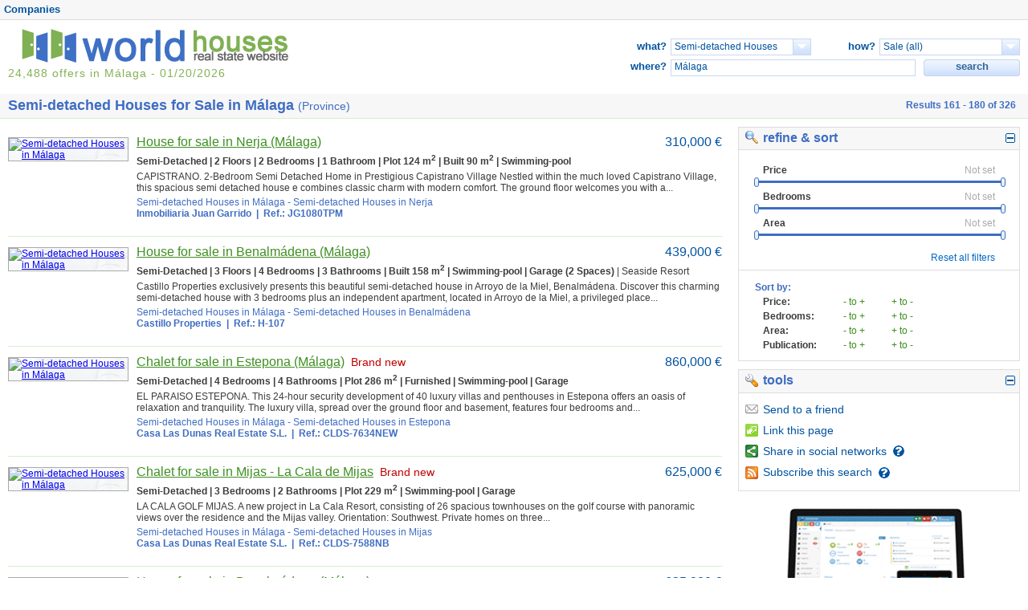

--- FILE ---
content_type: text/html; charset=utf-8
request_url: https://www.worldhouses.net/buy/semi-detached-properties_for-sale_in-malaga_p.html?p=8
body_size: 11871
content:
<!DOCTYPE html PUBLIC "-//W3C//DTD XHTML 1.0 Strict//EN" "http://www.w3.org/TR/xhtml1/DTD/xhtml1-strict.dtd">
<html xmlns="http://www.w3.org/1999/xhtml" xml:lang="en" lang="en">
<head>
   <meta http-equiv="content-type" content="text/html; charset=utf-8" />
   <meta http-equiv="Content-Language" content="en" />
   <title>Semi-detached Houses in Málaga - worldhouses.net</title>
         <meta name="keywords" content="Semi-detached Houses, Málaga, Semi-detached Houses Málaga, Semi-detached Houses in Málaga, buy Semi-detached Houses Málaga, Semi-detached Houses sale Málaga" />
         <meta name="description" content="Buying Semi-detached Houses in Málaga is simple and fast. Search among the best offers of Semi-detached Houses for sale in Málaga. Choose to buy Semi-detached Houses in Málaga sorted by town. You will visualize Semi-detached Houses for sale in Málaga with pictures, prices and everything you need to find the right one for you. Semi-detached Houses for sale in Málaga.
" />
         <link rel="alternate" type="application/rss+xml" href="https://www.worldhouses.net/buy/semi-detached-properties_for-sale_in-malaga_p.rss" />
   <link rel="shortcut icon" href="/favicon_worldhouses.ico" />
   <link rel="stylesheet" type="text/css" href="/include/css/comun.css" />
   <link rel="stylesheet" type="text/css" href="/include/css/simplemodal.css" />
   <link rel="stylesheet" type="text/css" href="/include/css/busqueda.css" />
   <link rel="stylesheet" type="text/css" href="/include/css/forms.css" />
   <link rel="stylesheet" type="text/css" href="/include/css/links.css" />
   <link rel="stylesheet" type="text/css" href="/include/css/browser.css" />
   <link rel="stylesheet" type="text/css" href="/include/css/bloques.css" />
   <link rel="stylesheet" type="text/css" href="/include/css/jquery-ui.css" />
   <script type="text/javascript" src="/include/js/textos.js"></script>
   <script type="text/javascript" src="/include/js/jquery.js"></script>
   <script type="text/javascript" src="/include/js/simplemodal.js"></script>
   <script type="text/javascript" src="/include/js/funciones.js"></script>
   <script type="text/javascript" src="/include/js/menu.js"></script>
   <script type="text/javascript" src="/include/js/iutil.js"></script>
      <script type="text/javascript" src="/include/js/iautocompleter.js"></script>
      <script type="text/javascript" src="/include/js/forms.js"></script>
      <script type="text/javascript" src="/include/js/busqueda.js"></script>
      <script type="text/javascript" src="/include/js/jquery-ui.js"></script>
      <script type="text/javascript" src="/include/js/blockUI.js"></script>
      <script type="text/javascript" src="/include/js/herramientas.js"></script>
      <script type="text/javascript" src="/include/js/filtros.js"></script>
   <script async src="https://pagead2.googlesyndication.com/pagead/js/adsbygoogle.js?client=ca-pub-7040498209767035"
     crossorigin="anonymous"></script>
<script async src="https://pagead2.googlesyndication.com/tag/js/gpt.js"></script>
</head>
<body>
   <div class="contenedor">
      <div class="menusup">
   <div class="secciones">
      <ul>
         <li class="link"><span class="link" onclick="window.location.href='/empresas.php';">Companies</span></li>
      </ul>
   </div>
</div>
      <div class="cabecera">
   <div class="logo">
      <a href="https://www.worldhouses.net" title="Properties in Spain. Madrid, Barcelona, Valencia, Málaga, ... worldhouses.net">
         <img src="/imas/worldhouses/logos/logo.gif" alt="Properties in Spain. Madrid, Barcelona, Valencia, Málaga, ... worldhouses.net" title="Properties in Spain. Madrid, Barcelona, Valencia, Málaga, ... worldhouses.net" />
      </a>
      <div class="totales">
   <div>24,488 offers in Málaga - 01/20/2026</div>
</div>
   </div>
<div class="busq_simple">
<form id="b_simple" action="/buy/semi-detached-properties_for-sale_in-malaga_p.html?p=8" method="get">
   <div class="fields">
      <input type="hidden" name="a" value="1" />
      <div class="field_grp tipo">
         <div class="lbl_wrapper"><label for="t_txt">what?</label></div>
         <div class="field_set"> <div class="desplegable_wrapper" id="t_select">  <ul style="display:none;" class="desplegable">   <li id="t_16777215"  ><strong>Properties</strong></li>  <li id="t_33023"  ><strong>Homes</strong></li>  <li id="t_4"  >Flats</li>  <li id="t_2"  >Apartments</li>  <li id="t_1"  >Studios</li>  <li id="t_8"  >Duplex</li>  <li id="t_9"  >Penthouses</li>  <li id="t_16"  >Houses</li>  <li id="t_64"  >Chalets</li>  <li id="t_129"  >Terraced Houses</li>  <li id="t_130" class="selected" >Semi-detached Houses</li>  <li id="t_32"  >Bungalows</li>  <li id="t_128"  >Villas</li>  <li id="t_17"  >Rural Houses</li>  <li id="t_3840"  ><strong>Commercial</strong></li>  <li id="t_256"  >Offices</li>  <li id="t_512"  >Premises</li>  <li id="t_1024"  >Industrial Units</li>  <li id="t_32768"  >Garages</li>  <li id="t_2048"  >Buildings</li>  <li id="t_28672"  ><strong>Lands</strong></li>  <li id="t_4096"  >Country Properties</li>  <li id="t_8192"  >Building Sites</li>  <li id="t_16384"  >Plots</li>  </ul>       <input type="text" name="t_txt" id="t_txt" class="select" value="Semi-detached Houses" /><div class="select_arrow"></div>
      <input type="hidden" name="t" id="t" value="130" />
   </div>
</div>
      </div>
      <div class="field_grp oferta">
         <div class="lbl_wrapper"><label for="o_txt">how?</label></div>
         <div class="field_set"> <div class="desplegable_wrapper" id="o_select">  <ul style="display:none;" class="desplegable">   <li id="o_7" class="selected" ><strong>Sale (all)</strong></li>  <li id="o_2"  >Under Construction</li>  <li id="o_4"  >Brand New</li>  <li id="o_1"  >Second Hand</li>  <li id="o_8"  ><strong>Rent</strong></li>  <li id="o_256"  >Rent-to-Buy</li>  <li id="o_16"  >Vacational Rental</li>  <li id="o_32"  >Rural Tourism</li>  </ul>       <input type="text" name="o_txt" id="o_txt" class="select" value="Sale (all)" /><div class="select_arrow"></div>
      <input type="hidden" name="o" id="o" value="7" />
   </div>
</div>
      </div>
      <div class="field_grp ubicacion">
         <div class="lbl_wrapper"><label for="u_txt">where?</label></div>
         <div class="field_set txt_wrapper">
            <input type="hidden" name="u" id="u" value="29_p" />
            <input type="hidden" name="u_flag" id="u_flag" value="0" />
            <input type="text" name="u_txt" id="u_txt" class="input" value="Málaga" />
         </div>
      </div>
      <div class="field_grp submit">
         <div class="field_set">
            <input type="submit" name="submit" value="search" id="submit" class="button button120" />
         </div>
      </div>

      <div id="u_error_wrapper" class="error errleft" style="display:none;">
         <div class="error_msg">
            <h4>Location</h4>
            <span class="close"><img alt="Close" src="/imas/close.gif" title="Close this warning" /></span>
            <div class="error_txt">
               Write a location to start your search.            </div>
         </div>
         <div class="error_bottom"></div>
      </div>

   </div>
</form>
</div>
</div>
 <div class="title">  <h1>Semi-detached Houses for Sale in Málaga <span class="especificar">(Province)</span></h1>  <h3>Results 161 - 180 of 326</h3>  </div> <div class="lateral_derecho">
<div class="bloque">
   <div class="titulo_bloque">
      <img src="/imas/menos.gif" class="ico_toggle" alt="Toggle this module" title="Toggle this module" />
  	  
      <h4 class="titulo_bloque"><img src="/imas/filters.png" alt="Refine & Sort" />Refine & Sort</h4>

   </div>
   <div id="filtros" class="pol09po bloque_cont">
   <div class="filter">
      <div class="filterLabel" id="priceFilterLabel"></div>
      <div class="filterTitle">Price</div>
      <div class="filterControl" id="priceSlider"></div>
   </div>
   <div class="filter">
      <div class="filterLabel" id="roomsFilterLabel"></div>
      <div class="filterTitle">Bedrooms</div>
      <div class="filterControl" id="roomsSlider"></div>
   </div>
   <div class="filter">
      <div class="filterLabel" id="areaFilterLabel"></div>
      <div class="filterTitle">Area</div>
      <div class="filterControl" id="areaSlider"></div>
   </div>
   <div class="reset">
      <span onclick="resetFilters()">Reset all filters</span>
   </div>
</div>
<div id="orders" class="pol09po bloque_cont">
   <div class="orderTitle">Sort by:</div>
   <div class="order"><span class="orderLabel">Price:</span><span id="order1" class="orderAsc" onclick="applyOrder(1)">- to +</span><span id="order2" class="orderDesc" onclick="applyOrder(2)">+ to -</span></div>
   <div class="order"><span class="orderLabel">Bedrooms:</span><span id="order3" class="orderAsc" onclick="applyOrder(3)">- to +</span><span id="order4" class="orderDesc" onclick="applyOrder(4)">+ to -</span></div>
   <div class="order"><span class="orderLabel">Area:</span><span id="order5" class="orderAsc" onclick="applyOrder(5)">- to +</span><span id="order6" class="orderDesc" onclick="applyOrder(6)">+ to -</span></div>
   <div class="order"><span class="orderLabel">Publication:</span><span id="order7" class="orderAsc" onclick="applyOrder(7)">- to +</span><span id="order8" class="orderDesc" onclick="applyOrder(8)">+ to -</span></div>
</div>
<script type="text/javascript">
   $(document).ready(function() {
      $('#priceSlider').searchFilter({"intervals":[0,250,500,775,1100],"steps":[0,500,1000,5000,10000],"labels":["Not set","From $1&euro;","Up to $2&euro;","$1&euro; - $2&euro;"],"labelId":"priceFilterLabel","filter":"price"});
      $('#roomsSlider').searchFilter({"intervals":[0,10],"steps":[0,1],"labels":["Not set","From $1 bedrooms","Up to $2 bedrooms","$1 - $2 bedrooms"],"labelId":"roomsFilterLabel","filter":"rooms"});
      $('#areaSlider').searchFilter({"intervals":[0,100,250,400,500],"steps":[0,1,2,4,10],"labels":["Not set","From $1m&sup2;","Up to $1m&sup2;","$1m&sup2; - $2m&sup2;"],"labelId":"areaFilterLabel","filter":"area"});

      decodeURL();
   });

   searchFilters.o = 7;
   searchFilters.t = 130;
   searchFilters.u = '29_p';

   var oldFilters = clone(searchFilters);


</script>
</div>
<div class="bloque">
   <div class="titulo_bloque">
      <img src="/imas/menos.gif" class="ico_toggle" alt="Toggle this module" title="Toggle this module" />
  	  
      <h4 class="titulo_bloque"><img src="/imas/tools.gif" alt="Tools" />Tools</h4>

   </div>
   <div id="herramientas" class="herramientas_lateral bloque_cont">
      <div class="tool_wrapper" id="tool_enviar">
   <div class="trigger_wrapper">
      <span class="trigger hoverable" title="Send this page to a friend">
         <img src="/imas/enviar.gif" alt="Send this page to a friend" /><span class="trigger_text">Send<span class="texto_expand"> to a friend</span></span>
      </span>
   </div>

   <div class="tool_desplegable slide" style="display:none">
      <img class="cerrar" src="/imas/close2.gif" alt="Close" />
      <form id="f_enviar" action="/buy/semi-detached-properties_for-sale_in-malaga_p.html?p=8">
      <div class="fields">
         <div class="field_grp nombre1">
            <div class="field_set"><input type="text" name="env_nombre1" id="env_nombre1" class="input" /></div>
         </div>
         <div class="field_grp email1">
            <div class="field_set"><input type="text" name="env_email1" id="env_email1" class="input" /></div>
         </div>
         <div class="field_grp nombre2">
            <div class="field_set"><input type="text" name="env_nombre2" id="env_nombre2" class="input" /></div>
         </div>
         <div class="field_grp email2">
            <div class="field_set"><input type="text" name="env_email2" id="env_email2" class="input" /></div>
         </div>
         <div class="field_grp comentario">
            <div class="field_set"><textarea name="env_comentario" id="env_comentario" class="input" cols="*" rows="*"></textarea></div>
         </div>
         <div class="field_grp submit">
            <div class="field_set"><input type="submit" class="button button80" name="env_submit" id="env_submit" value="Send" /></div>
         </div>

         <div id="env_nombre1_error_wrapper" class="error errleft" style="display:none;">
            <div class="error_msg">
               <h4>Name:</h4>
               <span class="close"><img alt="Close" src="/imas/close.gif" title="Close this warning" /></span>
               <div class="error_txt">
                  You must write your name to send the message.               </div>
            </div>
            <div class="error_bottom"></div>
         </div>

         <div id="env_email2_error_wrapper" class="error errleft" style="display:none;">
            <div class="error_msg">
               <h4>E-mail:</h4>
               <span class="close"><img alt="Close" src="/imas/close.gif" title="Close this warning" /></span>
               <div class="error_txt">
                  You must write the destination e-mail to send the message.               </div>
            </div>
            <div class="error_bottom"></div>
         </div>

         <div id="env_email2_2_error_wrapper" class="error errleft" style="display:none;">
            <div class="error_msg">
               <h4>E-mail:</h4>
               <span class="close"><img alt="Close" src="/imas/close.gif" title="Close this warning" /></span>
               <div class="error_txt">
                  The e-mail written is wrong.               </div>
            </div>
            <div class="error_bottom"></div>
         </div>

         <div id="env_success" class="messages" style="display:none;">
            Your message has been sent successfully.         </div>

         <div id="env_sending" class="messages" style="display:none;">
            <h4>Sending ...</h4>
            <img src="/imas/sending.gif" alt="Sending ..."  title="Sending ..." />
         </div>

         <div id="env_error" class="messages" style="display:none;">
            <p>An error has occurred while sending your request.<br />
Please, try again later.</p>         </div>
      </div>
      </form>
   </div>
</div>
   <div class="tool_wrapper" id="tool_enlazar">
   <div class="trigger_wrapper" onclick="regAccion(3)">
      <span class="trigger hoverable" title="Link with this page">
         <img src="/imas/enlazar.gif" alt="Link with this page" /><span class="trigger_text">Link<span class="texto_expand"> this page</span></span>
      </span>
   </div>

   <div class="tool_desplegable slide" style="display:none">
      <img class="cerrar" src="/imas/close2.gif" alt="Close" />
      <form id="f_enlazar" action="/buy/semi-detached-properties_for-sale_in-malaga_p.html?p=8">
      <p>To add a link to this webpage on a e-mail or an instant message, please copy the following address:</p>
      <div class="input_wrapper">
         <input type="text" name="enl_url" value="https://www.worldhouses.net/buy/semi-detached-properties_for-sale_in-malaga_p.html?p=8" class="input" />
      </div>
      <p>To embed a link to this webpage on a website, please copy the following HTML code:</p>
      <div class="input_wrapper">
         <input type="text" name="enl_html" value="&lt;a href=&quot;https://www.worldhouses.net/buy/semi-detached-properties_for-sale_in-malaga_p.html?p=8&quot; title=&quot;Semi-detached Houses in Málaga - worldhouses.net&quot;&gt;Semi-detached Houses in Málaga - worldhouses.net&lt;/a&gt;" class="input" />
      </div>
      </form>
   </div>
</div>

   <div class="tool_wrapper" id="tool_compartir">
   <div class="trigger_wrapper">
      <span class="trigger hoverable" title="Share this page in social networks">
         <img src="/imas/compartir.gif" alt="Share this page in social networks" /><span class="trigger_text">Share<span class="texto_expand"> in social networks</span></span>
      </span>
      <img id="help_1" class="ico_help" src="/imas/help.gif" alt="What is this?" title="What is this?" />
   </div>

   <div class="tool_desplegable slide" style="display:none">
      <img class="cerrar" src="/imas/close2.gif" alt="Close" />
      <p>Share this page in:</p>
      <ul>
         <li onclick="regAccion(4)"><img src="/imas/google.gif" alt="www.google.com" /><a rel="external" href="https://www.google.com/bookmarks/mark?op=add&amp;title=Semi-detached%20Houses%20in%20M%C3%A1laga%20-%20worldhouses.net&amp;bkmk=https%3A%2F%2Fwww.worldhouses.net%2Fbuy%2Fsemi-detached-properties_for-sale_in-malaga_p.html%3Fp%3D8">Google</a></li>
         <li onclick="regAccion(5)"><img src="/imas/yahoo.gif" alt="myweb.yahoo.com" /><a rel="external" href="http://myweb.yahoo.com/myresults/bookmarklet?u=https%3A%2F%2Fwww.worldhouses.net%2Fbuy%2Fsemi-detached-properties_for-sale_in-malaga_p.html%3Fp%3D8&amp;t=Semi-detached%20Houses%20in%20M%C3%A1laga%20-%20worldhouses.net" title="Share this page in myweb.yahoo.com">Yahoo</a></li>
         <li onclick="regAccion(6)"><img src="/imas/myspace.gif" alt="www.myspace.com" /><a rel="external" href="http://www.myspace.com/Modules/PostTo/Pages/?t=Semi-detached%20Houses%20in%20M%C3%A1laga%20-%20worldhouses&amp;u=https%3A%2F%2Fwww.worldhouses.net%2Fbuy%2Fsemi-detached-properties_for-sale_in-malaga_p.html%3Fp%3D8&amp;l=2" title="Share this page in www.myspace.com">MySpace</a></li>
         <li onclick="regAccion(7)"><img src="/imas/delicious.gif" alt="del.iciuo.us" /><a rel="external" href="http://del.icio.us/post?title=Semi-detached%20Houses%20in%20M%C3%A1laga%20-%20worldhouses.net&amp;url=https%3A%2F%2Fwww.worldhouses.net%2Fbuy%2Fsemi-detached-properties_for-sale_in-malaga_p.html%3Fp%3D8" title="Share this page in del.icio.us">Delicious</a></li>
         <li onclick="regAccion(8)"><img src="/imas/facebook.gif" alt="www.facebook.com" /><a rel="external" href="https://www.facebook.com/share.php?src=bm&amp;u=https%3A%2F%2Fwww.worldhouses.net%2Fbuy%2Fsemi-detached-properties_for-sale_in-malaga_p.html%3Fp%3D8&amp;t=Semi-detached%20Houses%20in%20M%C3%A1laga%20-%20worldhouses.net" title="Share this page in www.facebook.com">Facebook</a></li>
         <li onclick="regAccion(9)"><img src="/imas/twitter.gif" alt="twitter.com" /><a rel="external" href="https://twitter.com/home?status=Semi-detached%20Houses%20in%20M%C3%A1laga%20-%20worldhouses.net.%20https%3A%2F%2Ftinyurl.com%2Fy374eh4o" title="Share this page in twitter.com">Twitter</a></li>
      </ul>
   </div>
</div>
   <div class="tool_wrapper" id="tool_rss">
   <div class="trigger_wrapper">
      <span class="trigger hoverable" title="Subscribe to this page through RSS">
         <a rel="external" href="https://www.worldhouses.net/buy/semi-detached-properties_for-sale_in-malaga_p.rss" class="nolink"><img src="/imas/rss.gif" alt="Subscribe to this page through RSS" /><span class="trigger_text">Subscribe<span class="texto_expand"> this search</span></span></a>
      </span>
      <img id="help_2" class="ico_help" src="/imas/help.gif" alt="What is this?" title="What is this?" />
   </div>
</div>
</div>
</div>
<div class="bloque bannerIE"><a href="https://www.inmoenter.com/" rel="external"><img class="imgBannerIE" src="/imas/banner-entersoftweb.gif"></a></div>            <div class="adsense">
				<script async src="//pagead2.googlesyndication.com/pagead/js/adsbygoogle.js"></script>
				<!-- SH3 Detalle de Propiedad Responsive -->
				<ins class="adsbygoogle"
					 style="display:block"
					 data-ad-client="ca-pub-7040498209767035"
					 data-ad-slot="9557259540"
					 google_ad_width = 160;
					 google_ad_height = 600;
					 data-ad-format="auto"></ins>
				<script>
				(adsbygoogle = window.adsbygoogle || []).push({});
				</script>
            </div>
      </div>
<div class="contenido">
<div class="listado">
<div class="prop_cont">
<div class="prop_img"><a href="https://www.worldhouses.net/detail/semi-detached-properties_malaga_14594734.html?pos=160-326&amp;uid=696f0ef9cf5d8" title="Semi-detached Houses in Málaga"><img src="//static.spainhouses.net/sfotos/55329/55329_14594734_foto_401729.jpg" alt="Semi-detached Houses in Málaga" title="Semi-detached Houses in Málaga" /></a></div><div class="prop_info con_foto">
      <div class="prop_ident">310,000 €</div>
      <div class="prop_features">
         <h1 class="prop_title"><a href="https://www.worldhouses.net/detail/semi-detached-properties_malaga_14594734.html?pos=160-326&amp;uid=696f0ef9cf5d8" title="Semi-detached Houses in Málaga">House for sale in Nerja (Málaga)</a></h1>         <p class="prop_head">
            <strong>Semi-Detached | 2 Floors | 2 Bedrooms | 1 Bathroom | Plot 124 m<sup>2</sup> | Built 90 m<sup>2</sup> | Swimming-pool</strong>         </p>
                  <p>CAPISTRANO. 2-Bedroom Semi Detached Home in Prestigious Capistrano Village
Nestled within the much loved Capistrano Village, this spacious semi detached house e combines classic charm with modern comfort.
The ground floor welcomes you with a...</p>
                  <div class="prop_footer">
            <p>
          <a href="//www.worldhouses.net/buy/semi-detached-properties_for-sale_in-malaga_p.html" title="Semi-detached Houses in Málaga">Semi-detached Houses in Málaga</a> - <a href="//www.worldhouses.net/buy/semi-detached-properties_for-sale_in-nerja_l29.html" title="Semi-detached Houses in Nerja">Semi-detached Houses in Nerja</a>
            </p>
            <p class="prop_emp">
                        <span class="casia" title="Inmobiliaria Juan Garrido" onclick="goToUrl('http://www.nerjapropertycenter.com')">Inmobiliaria Juan Garrido</span>&nbsp;&nbsp;|&nbsp;&nbsp;Ref.: JG1080TPM            </p>
         </div>
      </div>
   </div>
   <div class="clearboth"></div>
</div>
<div class="prop_cont">
<div class="prop_img"><a href="https://www.worldhouses.net/detail/semi-detached-properties_malaga_14519623.html?pos=161-326&amp;uid=696f0ef9cf5d8" title="Semi-detached Houses in Málaga"><img src="//static.spainhouses.net/sfotos/49402/49402_14519623_foto470991792.jpg" alt="Semi-detached Houses in Málaga" title="Semi-detached Houses in Málaga" /></a></div><div class="prop_info con_foto">
      <div class="prop_ident">439,000 €</div>
      <div class="prop_features">
         <h1 class="prop_title"><a href="https://www.worldhouses.net/detail/semi-detached-properties_malaga_14519623.html?pos=161-326&amp;uid=696f0ef9cf5d8" title="Semi-detached Houses in Málaga">House for sale in Benalmádena (Málaga)</a></h1>         <p class="prop_head">
            <strong>Semi-Detached | 3 Floors | 4 Bedrooms | 3 Bathrooms | Built 158 m<sup>2</sup> | Swimming-pool | Garage (2 Spaces)</strong> | Seaside Resort         </p>
                  <p>Castillo Properties exclusively presents this beautiful semi-detached house in Arroyo de la Miel, Benalmádena.

Discover this charming semi-detached house with 3 bedrooms plus an independent apartment, located in Arroyo de la Miel, a privileged place...</p>
                  <div class="prop_footer">
            <p>
          <a href="//www.worldhouses.net/buy/semi-detached-properties_for-sale_in-malaga_p.html" title="Semi-detached Houses in Málaga">Semi-detached Houses in Málaga</a> - <a href="//www.worldhouses.net/buy/semi-detached-properties_for-sale_in-benalmadena_l29.html" title="Semi-detached Houses in Benalmádena">Semi-detached Houses in Benalmádena</a>
            </p>
            <p class="prop_emp">
                        <span class="casia" title="Castillo Properties" onclick="goToUrl('http://www.castilloproperties.es')">Castillo Properties</span>&nbsp;&nbsp;|&nbsp;&nbsp;Ref.: H-107            </p>
         </div>
      </div>
   </div>
   <div class="clearboth"></div>
</div>
<div class="prop_cont">
<div class="prop_img"><a href="https://www.worldhouses.net/detail/semi-detached-properties_malaga_14513328.html?pos=162-326&amp;uid=696f0ef9cf5d8" title="Semi-detached Houses in Málaga"><img src="//static.spainhouses.net/sfotos/31690092/31690092_14513328_foto_175611.jpg" alt="Semi-detached Houses in Málaga" title="Semi-detached Houses in Málaga" /></a></div><div class="prop_info con_foto">
      <div class="prop_ident">860,000 €</div>
      <div class="prop_features">
         <h1 class="prop_title"><a href="https://www.worldhouses.net/detail/semi-detached-properties_malaga_14513328.html?pos=162-326&amp;uid=696f0ef9cf5d8" title="Semi-detached Houses in Málaga">Chalet for sale in Estepona (Málaga)</a></h1><span class='subtipo'>&nbsp;&nbsp;Brand new</span>         <p class="prop_head">
            <strong>Semi-Detached | 4 Bedrooms | 4 Bathrooms | Plot 286 m<sup>2</sup> | Furnished | Swimming-pool | Garage</strong>         </p>
                  <p>EL PARAISO ESTEPONA. This 24-hour security development of 40 luxury villas and penthouses in Estepona offers an oasis of relaxation and tranquility. The luxury villa, spread over the ground floor and basement, features four bedrooms and...</p>
                  <div class="prop_footer">
            <p>
          <a href="//www.worldhouses.net/buy/semi-detached-properties_for-sale_in-malaga_p.html" title="Semi-detached Houses in Málaga">Semi-detached Houses in Málaga</a> - <a href="//www.worldhouses.net/buy/semi-detached-properties_for-sale_in-estepona_l29.html" title="Semi-detached Houses in Estepona">Semi-detached Houses in Estepona</a>
            </p>
            <p class="prop_emp">
                        <span class="casia" title="Casa Las Dunas Real Estate S.L." onclick="goToUrl('http://www.casalasdunas.com')">Casa Las Dunas Real Estate S.L.</span>&nbsp;&nbsp;|&nbsp;&nbsp;Ref.: CLDS-7634NEW            </p>
         </div>
      </div>
   </div>
   <div class="clearboth"></div>
</div>
<div class="prop_cont">
<div class="prop_img"><a href="https://www.worldhouses.net/detail/semi-detached-properties_malaga_14513325.html?pos=163-326&amp;uid=696f0ef9cf5d8" title="Semi-detached Houses in Málaga"><img src="//static.spainhouses.net/sfotos/31690092/31690092_14513325_foto_340049.jpg" alt="Semi-detached Houses in Málaga" title="Semi-detached Houses in Málaga" /></a></div><div class="prop_info con_foto">
      <div class="prop_ident">625,000 €</div>
      <div class="prop_features">
         <h1 class="prop_title"><a href="https://www.worldhouses.net/detail/semi-detached-properties_malaga_14513325.html?pos=163-326&amp;uid=696f0ef9cf5d8" title="Semi-detached Houses in Málaga">Chalet for sale in Mijas - La Cala de Mijas</a></h1><span class='subtipo'>&nbsp;&nbsp;Brand new</span>         <p class="prop_head">
            <strong>Semi-Detached | 3 Bedrooms | 2 Bathrooms | Plot 229 m<sup>2</sup> | Swimming-pool | Garage</strong>         </p>
                  <p>LA CALA GOLF MIJAS. A new project in La Cala Resort, consisting of 26 spacious townhouses on the golf course with panoramic views over the residence and the Mijas valley. Orientation: Southwest. Private homes on three...</p>
                  <div class="prop_footer">
            <p>
          <a href="//www.worldhouses.net/buy/semi-detached-properties_for-sale_in-malaga_p.html" title="Semi-detached Houses in Málaga">Semi-detached Houses in Málaga</a> - <a href="//www.worldhouses.net/buy/semi-detached-properties_for-sale_in-mijas_l29.html" title="Semi-detached Houses in Mijas">Semi-detached Houses in Mijas</a>
            </p>
            <p class="prop_emp">
                        <span class="casia" title="Casa Las Dunas Real Estate S.L." onclick="goToUrl('http://www.casalasdunas.com')">Casa Las Dunas Real Estate S.L.</span>&nbsp;&nbsp;|&nbsp;&nbsp;Ref.: CLDS-7588NB            </p>
         </div>
      </div>
   </div>
   <div class="clearboth"></div>
</div>
<div class="prop_cont">
<div class="prop_img"><a href="https://www.worldhouses.net/detail/semi-detached-properties_malaga_14512001.html?pos=164-326&amp;uid=696f0ef9cf5d8" title="Semi-detached Houses in Málaga"><img src="//static.spainhouses.net/sfotos/200246822/200246822_14512001_foto_341556.jpg" alt="Semi-detached Houses in Málaga" title="Semi-detached Houses in Málaga" /></a></div><div class="prop_info con_foto">
      <div class="prop_ident">635,000 €</div>
      <div class="prop_features">
         <h1 class="prop_title"><a href="https://www.worldhouses.net/detail/semi-detached-properties_malaga_14512001.html?pos=164-326&amp;uid=696f0ef9cf5d8" title="Semi-detached Houses in Málaga">House for sale in Benalmádena (Málaga)</a></h1>         <p class="prop_head">
            <strong>Semi-Detached | 5 Bedrooms | 4 Bathrooms | Built 250 m<sup>2</sup> | Swimming-pool</strong>         </p>
                  <p>**Townhouse in Arroyo de la Miel, Benalmádena - Your new home awaits you!**

Discover this charming townhouse located in a quiet urbanization of only 17 houses in Arroyo de la Miel. With a modern and...</p>
                  <div class="prop_footer">
            <p>
          <a href="//www.worldhouses.net/buy/semi-detached-properties_for-sale_in-malaga_p.html" title="Semi-detached Houses in Málaga">Semi-detached Houses in Málaga</a> - <a href="//www.worldhouses.net/buy/semi-detached-properties_for-sale_in-benalmadena_l29.html" title="Semi-detached Houses in Benalmádena">Semi-detached Houses in Benalmádena</a>
            </p>
            <p class="prop_emp">
                        <span class="casia" title="Forum Inmobiliaria" onclick="goToUrl('http://www.forum-property.com')">Forum Inmobiliaria</span>&nbsp;&nbsp;|&nbsp;&nbsp;Ref.: 25521            </p>
         </div>
      </div>
   </div>
   <div class="clearboth"></div>
</div>
<div class="prop_cont">
<div class="prop_img"><a href="https://www.worldhouses.net/detail/semi-detached-properties_malaga_14512104.html?pos=165-326&amp;uid=696f0ef9cf5d8" title="Semi-detached Houses in Málaga"><img src="//static.spainhouses.net/sfotos/82760939/82760939_14512104_foto_802196.jpg" alt="Semi-detached Houses in Málaga" title="Semi-detached Houses in Málaga" /></a></div><div class="prop_info con_foto">
      <div class="prop_ident">359,000 €</div>
      <div class="prop_features">
         <h1 class="prop_title"><a href="https://www.worldhouses.net/detail/semi-detached-properties_malaga_14512104.html?pos=165-326&amp;uid=696f0ef9cf5d8" title="Semi-detached Houses in Málaga">House for sale in Torrox (Málaga)</a></h1>         <p class="prop_head">
            <strong>Semi-Detached | 1 Floor | 2 Bedrooms | 1 Bathroom | Plot 180 m<sup>2</sup> | Built 53 m<sup>2</sup></strong>         </p>
                  <p>Sunny and bright semi-detached house in the Centro Internacional Urbanization, in Torrox Costa, 50 meters from the promenade and the beach, and a few minutes from the main shopping street that offers all services. The house...</p>
                  <div class="prop_footer">
            <p>
          <a href="//www.worldhouses.net/buy/semi-detached-properties_for-sale_in-malaga_p.html" title="Semi-detached Houses in Málaga">Semi-detached Houses in Málaga</a> - <a href="//www.worldhouses.net/buy/semi-detached-properties_for-sale_in-torrox_l29.html" title="Semi-detached Houses in Torrox">Semi-detached Houses in Torrox</a>
            </p>
            <p class="prop_emp">
                        <span class="casia" title="Marrelos Real Estate" onclick="goToUrl('http://www.marrelosrealestate.com')">Marrelos Real Estate</span>&nbsp;&nbsp;|&nbsp;&nbsp;Ref.: MV976            </p>
         </div>
      </div>
   </div>
   <div class="clearboth"></div>
</div>
<div class="prop_cont">
<div class="prop_img"><a href="https://www.worldhouses.net/detail/semi-detached-properties_malaga_14508780.html?pos=166-326&amp;uid=696f0ef9cf5d8" title="Semi-detached Houses in Málaga"><img src="//static.spainhouses.net/sfotos/72145482/72145482_14508780_foto_446876.jpg" alt="Semi-detached Houses in Málaga" title="Semi-detached Houses in Málaga" /></a></div><div class="prop_info con_foto">
      <div class="prop_ident">399,950 €</div>
      <div class="prop_features">
         <h1 class="prop_title"><a href="https://www.worldhouses.net/detail/semi-detached-properties_malaga_14508780.html?pos=166-326&amp;uid=696f0ef9cf5d8" title="Semi-detached Houses in Málaga">Chalet for sale in Vélez-Málaga (Málaga)</a></h1><span class='subtipo'>&nbsp;&nbsp;Brand new</span>         <p class="prop_head">
            <strong>Semi-Detached | 3 Bedrooms | 3 Bathrooms | Built 177 m<sup>2</sup> | Swimming-pool</strong>         </p>
                  <p>This gated residential community has been designed with the comfort and well-being of families in mind, offering a peaceful and secure environment where you can enjoy every moment in a space that combines modernity with...</p>
                  <div class="prop_footer">
            <p>
          <a href="//www.worldhouses.net/buy/semi-detached-properties_for-sale_in-malaga_p.html" title="Semi-detached Houses in Málaga">Semi-detached Houses in Málaga</a> - <a href="//www.worldhouses.net/buy/semi-detached-properties_for-sale_in-velez-malaga_l29.html" title="Semi-detached Houses in Vélez-Málaga">Semi-detached Houses in Vélez-Málaga</a>
            </p>
            <p class="prop_emp">
                        <span class="casia" title="Axarquia Properties" onclick="goToUrl('http://www.axarquiaproperties.com')">Axarquia Properties</span>&nbsp;&nbsp;|&nbsp;&nbsp;Ref.: AD751            </p>
         </div>
      </div>
   </div>
   <div class="clearboth"></div>
</div>
<div class="prop_cont">
<div class="prop_img"><a href="https://www.worldhouses.net/detail/semi-detached-properties_malaga_14504813.html?pos=167-326&amp;uid=696f0ef9cf5d8" title="Semi-detached Houses in Málaga"><img src="//static.spainhouses.net/sfotos/50664/50664_14504813_foto_428403.jpg" alt="Semi-detached Houses in Málaga" title="Semi-detached Houses in Málaga" /></a></div><div class="prop_info con_foto">
      <div class="prop_ident">450,000 €</div>
      <div class="prop_features">
         <h1 class="prop_title"><a href="https://www.worldhouses.net/detail/semi-detached-properties_malaga_14504813.html?pos=167-326&amp;uid=696f0ef9cf5d8" title="Semi-detached Houses in Málaga">House for sale in Málaga - La Trinidad</a></h1>         <p class="prop_head">
            <strong>Semi-Detached | 3 Bedrooms | 2 Bathrooms | Built 159 m<sup>2</sup> | Garage (1 Space)</strong>         </p>
                  <p>HOUSECLICK.ES
We present a magnificent property located just a few minutes from the historic centre of Malaga. Due to its privileged location, it is surrounded by all kinds of services: restaurants, shops...</p>
                  <div class="prop_footer">
            <p>
          <a href="//www.worldhouses.net/buy/semi-detached-properties_for-sale_in-malaga_p.html" title="Semi-detached Houses in Málaga">Semi-detached Houses in Málaga</a> - <a href="//www.worldhouses.net/buy/semi-detached-properties_for-sale_in-malaga_l29.html" title="Semi-detached Houses in Málaga (Capital)">Semi-detached Houses in Málaga (Capital)</a>
            </p>
            <p class="prop_emp">
                        <span class="casia" title="Houseclick" onclick="goToUrl('http://www.houseclick.es')">Houseclick</span>&nbsp;&nbsp;|&nbsp;&nbsp;Ref.: 526            </p>
         </div>
      </div>
   </div>
   <div class="clearboth"></div>
</div>
<div class="prop_cont">
<div class="prop_img"><a href="https://www.worldhouses.net/detail/semi-detached-properties_malaga_14490219.html?pos=168-326&amp;uid=696f0ef9cf5d8" title="Semi-detached Houses in Málaga"><img src="//static.spainhouses.net/sfotos/67813633/67813633_14490219_foto_821262.jpg" alt="Semi-detached Houses in Málaga" title="Semi-detached Houses in Málaga" /></a></div><div class="prop_info con_foto">
      <div class="prop_ident">399,950 €</div>
      <div class="prop_features">
         <h1 class="prop_title"><a href="https://www.worldhouses.net/detail/semi-detached-properties_malaga_14490219.html?pos=168-326&amp;uid=696f0ef9cf5d8" title="Semi-detached Houses in Málaga">Chalet for sale in Vélez-Málaga (Málaga)</a></h1><span class='subtipo'>&nbsp;&nbsp;Brand new</span>         <p class="prop_head">
            <strong>Semi-Detached | 3 Bedrooms | 2 Bathrooms | Plot 146 m<sup>2</sup> | Built 177 m<sup>2</sup> | Swimming-pool</strong> | Seaside Resort         </p>
                  <p>EL LIMONAR. New development of 30 semi-detached villas in Velez-Malaga, located in the area of El Limonar.

This gated residential complex has been designed for the comfort and wellbeing of families. It offers a quiet and...</p>
                  <div class="prop_footer">
            <p>
          <a href="//www.worldhouses.net/buy/semi-detached-properties_for-sale_in-malaga_p.html" title="Semi-detached Houses in Málaga">Semi-detached Houses in Málaga</a> - <a href="//www.worldhouses.net/buy/semi-detached-properties_for-sale_in-velez-malaga_l29.html" title="Semi-detached Houses in Vélez-Málaga">Semi-detached Houses in Vélez-Málaga</a>
            </p>
            <p class="prop_emp">
                        <span class="casia" title="MxM Group" onclick="goToUrl('http://www.mxm-newhomes.com')">MxM Group</span>&nbsp;&nbsp;|&nbsp;&nbsp;Ref.: MA-VE-250725            </p>
         </div>
      </div>
   </div>
   <div class="clearboth"></div>
</div>
<div class="prop_cont">
<div class="prop_img"><a href="https://www.worldhouses.net/detail/semi-detached-properties_malaga_14487132.html?pos=169-326&amp;uid=696f0ef9cf5d8" title="Semi-detached Houses in Málaga"><img src="//static.spainhouses.net/sfotos/201659148/201659148_14487132_foto_277422.jpg" alt="Semi-detached Houses in Málaga" title="Semi-detached Houses in Málaga" /></a></div><div class="prop_info con_foto">
      <div class="prop_ident">730,000 €</div>
      <div class="prop_features">
         <h1 class="prop_title"><a href="https://www.worldhouses.net/detail/semi-detached-properties_malaga_14487132.html?pos=169-326&amp;uid=696f0ef9cf5d8" title="Semi-detached Houses in Málaga">Chalet for sale in Estepona (Málaga)</a></h1><span class='subtipo'>&nbsp;&nbsp;Under construction</span>         <p class="prop_head">
            <strong>Semi-Detached | 4 Bedrooms | 3 Bathrooms | Plot 129 m<sup>2</sup> | Built 179 m<sup>2</sup> | Swimming-pool</strong>         </p>
                  <p>LA GALERA. Project of 10 semi-detached villas, with stunning views of the sea, the golf course and the mountains. Each villa has 4 bedrooms, as well as a room that can be used as an office or...</p>
                  <div class="prop_footer">
            <p>
          <a href="//www.worldhouses.net/buy/semi-detached-properties_for-sale_in-malaga_p.html" title="Semi-detached Houses in Málaga">Semi-detached Houses in Málaga</a> - <a href="//www.worldhouses.net/buy/semi-detached-properties_for-sale_in-estepona_l29.html" title="Semi-detached Houses in Estepona">Semi-detached Houses in Estepona</a>
            </p>
            <p class="prop_emp">
                        <span class="casia" title="The Property Group" onclick="goToUrl('http://www.thepropertygroup.info')">The Property Group</span>&nbsp;&nbsp;|&nbsp;&nbsp;Ref.: TPG1050            </p>
         </div>
      </div>
   </div>
   <div class="clearboth"></div>
</div>
<div class="prop_cont">
<div class="prop_img"><a href="https://www.worldhouses.net/detail/semi-detached-properties_malaga_14482511.html?pos=170-326&amp;uid=696f0ef9cf5d8" title="Semi-detached Houses in Málaga"><img src="//static.spainhouses.net/sfotos/67503655/67503655_14482511_foto_347404.jpg" alt="Semi-detached Houses in Málaga" title="Semi-detached Houses in Málaga" /></a></div><div class="prop_info con_foto">
      <div class="prop_ident">850,000 €</div>
      <div class="prop_features">
         <h1 class="prop_title"><a href="https://www.worldhouses.net/detail/semi-detached-properties_malaga_14482511.html?pos=170-326&amp;uid=696f0ef9cf5d8" title="Semi-detached Houses in Málaga">Chalet for sale in Ojén (Málaga)</a></h1>         <p class="prop_head">
            <strong>Semi-Detached | 4 Bedrooms | 2 Bathrooms | Plot 282 m<sup>2</sup> | Built 205 m<sup>2</sup> | Swimming-pool</strong>         </p>
                  <p>LA MAIRENA. !!Price reducing!!This stunning semi-detached home in La Mairena, one of the most peaceful and exclusive residential areas on the Costa del Sol, truly has it all: contemporary design, privacy, energy-efficient technology...</p>
                  <div class="prop_footer">
            <p>
          <a href="//www.worldhouses.net/buy/semi-detached-properties_for-sale_in-malaga_p.html" title="Semi-detached Houses in Málaga">Semi-detached Houses in Málaga</a> - <a href="//www.worldhouses.net/buy/semi-detached-properties_for-sale_in-ojen_l29.html" title="Semi-detached Houses in Ojén">Semi-detached Houses in Ojén</a>
            </p>
            <p class="prop_emp">
                        <span class="casia" title="KW Marbella" onclick="goToUrl('http://www.kwspain.es/KWMarbella')">KW Marbella</span>&nbsp;&nbsp;|&nbsp;&nbsp;Ref.: 6981-AC1            </p>
         </div>
      </div>
   </div>
   <div class="clearboth"></div>
</div>
<div class="prop_cont">
<div class="prop_img"><a href="https://www.worldhouses.net/detail/semi-detached-properties_malaga_14466116.html?pos=171-326&amp;uid=696f0ef9cf5d8" title="Semi-detached Houses in Málaga"><img src="//static.spainhouses.net/sfotos/167154052/167154052_14466116_foto_187034.jpg" alt="Semi-detached Houses in Málaga" title="Semi-detached Houses in Málaga" /></a></div><div class="prop_info con_foto">
      <div class="prop_ident">710,000 €</div>
      <div class="prop_features">
         <h1 class="prop_title"><a href="https://www.worldhouses.net/detail/semi-detached-properties_malaga_14466116.html?pos=171-326&amp;uid=696f0ef9cf5d8" title="Semi-detached Houses in Málaga">House for sale in Manilva (Málaga)</a></h1>         <p class="prop_head">
            <strong>Semi-Detached | 3 Bedrooms | 3 Bathrooms | Plot 118 m<sup>2</sup> | Built 256 m<sup>2</sup> | Furnished | Swimming-pool</strong>         </p>
                  <p>IMPORTANT: IN ORDER TO RECEIVE FURTHER INFORMATION, PLEASE PROVIDE A TELEPHONE NUMBER.

THIS BEAUTIFULLY FURNISHED 3-BEDROOM SEMI-DETACHED HOUSE IS LOCATED IN THE SOUGHT-AFTER BAHÍA DE LAS ROCAS AREA OF MANILVA, PERFECTLY POSITIONED BETWEEN SOTOGRANDE...</p>
                  <div class="prop_footer">
            <p>
          <a href="//www.worldhouses.net/buy/semi-detached-properties_for-sale_in-malaga_p.html" title="Semi-detached Houses in Málaga">Semi-detached Houses in Málaga</a> - <a href="//www.worldhouses.net/buy/semi-detached-properties_for-sale_in-manilva_l29.html" title="Semi-detached Houses in Manilva">Semi-detached Houses in Manilva</a>
            </p>
            <p class="prop_emp">
                        <span class="casia" title="Roccabox Property Group" onclick="goToUrl('http://www.roccabox.com')">Roccabox Property Group</span>&nbsp;&nbsp;|&nbsp;&nbsp;Ref.: DU-RR2495            </p>
         </div>
      </div>
   </div>
   <div class="clearboth"></div>
</div>
<div class="prop_cont">
<div class="prop_img"><a href="https://www.worldhouses.net/detail/semi-detached-properties_malaga_14428660.html?pos=172-326&amp;uid=696f0ef9cf5d8" title="Semi-detached Houses in Málaga"><img src="//static.spainhouses.net/sfotos/72215388/72215388_14428660_foto_707018.jpg" alt="Semi-detached Houses in Málaga" title="Semi-detached Houses in Málaga" /></a></div><div class="prop_info con_foto">
      <div class="prop_ident">699,000 €</div>
      <div class="prop_features">
         <h1 class="prop_title"><a href="https://www.worldhouses.net/detail/semi-detached-properties_malaga_14428660.html?pos=172-326&amp;uid=696f0ef9cf5d8" title="Semi-detached Houses in Málaga">Villa for sale in Manilva (Málaga)</a></h1>         <p class="prop_head">
            <strong>Semi-Detached | 3 Bedrooms | 2 Bathrooms | Plot 118 m<sup>2</sup> | Built 256 m<sup>2</sup> | Furnished | Swimming-pool</strong>         </p>
                  <p>This exceptional 3-bedroom, 2-bathroom corner residence offers an unbeatable combination of panoramic sea views stretching toward the mountains, abundant outdoor space, and standout privacy. Positioned in one of the most desirable spots within a modern...</p>
                  <div class="prop_footer">
            <p>
          <a href="//www.worldhouses.net/buy/semi-detached-properties_for-sale_in-malaga_p.html" title="Semi-detached Houses in Málaga">Semi-detached Houses in Málaga</a> - <a href="//www.worldhouses.net/buy/semi-detached-properties_for-sale_in-manilva_l29.html" title="Semi-detached Houses in Manilva">Semi-detached Houses in Manilva</a>
            </p>
            <p class="prop_emp">
                        <span class="casia" title="Direct Property Investments" onclick="goToUrl('http://www.directpropertyinvestments.com')">Direct Property Investments</span>&nbsp;&nbsp;|&nbsp;&nbsp;Ref.: DPIe39408            </p>
         </div>
      </div>
   </div>
   <div class="clearboth"></div>
</div>
<div class="prop_cont">
<div class="prop_img"><a href="https://www.worldhouses.net/detail/semi-detached-properties_malaga_14428655.html?pos=173-326&amp;uid=696f0ef9cf5d8" title="Semi-detached Houses in Málaga"><img src="//static.spainhouses.net/sfotos/72215388/72215388_14428655_foto_925848.jpg" alt="Semi-detached Houses in Málaga" title="Semi-detached Houses in Málaga" /></a></div><div class="prop_info con_foto">
      <div class="prop_ident">269,000 €</div>
      <div class="prop_features">
         <h1 class="prop_title"><a href="https://www.worldhouses.net/detail/semi-detached-properties_malaga_14428655.html?pos=173-326&amp;uid=696f0ef9cf5d8" title="Semi-detached Houses in Málaga">Villa for sale in Manilva (Málaga)</a></h1>         <p class="prop_head">
            <strong>Semi-Detached | 4 Bedrooms | 2 Bathrooms | Built 120 m<sup>2</sup></strong>         </p>
                  <p>LA DUQUESA. Charming 4-Bedroom Semi-Detached Villa in Princessa Kristina, Manilva
Discover your dream home in this beautifully appointed 4-bedroom, 2-bathroom semi-detached villa, nestled in the serene and sought-after Princessa Kristina community in Manilva. Perfectly positioned...</p>
                  <div class="prop_footer">
            <p>
          <a href="//www.worldhouses.net/buy/semi-detached-properties_for-sale_in-malaga_p.html" title="Semi-detached Houses in Málaga">Semi-detached Houses in Málaga</a> - <a href="//www.worldhouses.net/buy/semi-detached-properties_for-sale_in-manilva_l29.html" title="Semi-detached Houses in Manilva">Semi-detached Houses in Manilva</a>
            </p>
            <p class="prop_emp">
                        <span class="casia" title="Direct Property Investments" onclick="goToUrl('http://www.directpropertyinvestments.com')">Direct Property Investments</span>&nbsp;&nbsp;|&nbsp;&nbsp;Ref.: DPIe16428            </p>
         </div>
      </div>
   </div>
   <div class="clearboth"></div>
</div>
<div class="prop_cont">
<div class="prop_img"><a href="https://www.worldhouses.net/detail/semi-detached-properties_malaga_14417739.html?pos=174-326&amp;uid=696f0ef9cf5d8" title="Semi-detached Houses in Málaga"><img src="//static.spainhouses.net/sfotos/31690092/31690092_14417739_foto_764583.jpg" alt="Semi-detached Houses in Málaga" title="Semi-detached Houses in Málaga" /></a></div><div class="prop_info con_foto">
      <div class="prop_ident">870,000 €</div>
      <div class="prop_features">
         <h1 class="prop_title"><a href="https://www.worldhouses.net/detail/semi-detached-properties_malaga_14417739.html?pos=174-326&amp;uid=696f0ef9cf5d8" title="Semi-detached Houses in Málaga">Chalet for sale in Marbella (Málaga)</a></h1><span class='subtipo'>&nbsp;&nbsp;Brand new</span>         <p class="prop_head">
            <strong>Semi-Detached | 3 Bedrooms | 3 Bathrooms | Plot 196 m<sup>2</sup> | Built 154 m<sup>2</sup> | Swimming-pool</strong>         </p>
                  <p>GUADALMINA ALTA MARBELLA. The architecturally designed development comprises 34 apartments and penthouses with 2, 3, and 4 bedrooms, situated on a golf course, offering stunning sunsets from their spacious terraces, making it a true paradise for golf enthusiasts. Each...</p>
                  <div class="prop_footer">
            <p>
          <a href="//www.worldhouses.net/buy/semi-detached-properties_for-sale_in-malaga_p.html" title="Semi-detached Houses in Málaga">Semi-detached Houses in Málaga</a> - <a href="//www.worldhouses.net/buy/semi-detached-properties_for-sale_in-marbella_l29.html" title="Semi-detached Houses in Marbella">Semi-detached Houses in Marbella</a>
            </p>
            <p class="prop_emp">
                        <span class="casia" title="Casa Las Dunas Real Estate S.L." onclick="goToUrl('http://www.casalasdunas.com')">Casa Las Dunas Real Estate S.L.</span>&nbsp;&nbsp;|&nbsp;&nbsp;Ref.: CLDS-7629NBA            </p>
         </div>
      </div>
   </div>
   <div class="clearboth"></div>
</div>
<div class="prop_cont">
<div class="prop_img"><a href="https://www.worldhouses.net/detail/semi-detached-properties_malaga_14394887.html?pos=175-326&amp;uid=696f0ef9cf5d8" title="Semi-detached Houses in Málaga"><img src="//static.spainhouses.net/sfotos/67813633/67813633_14394887_foto_573767.jpg" alt="Semi-detached Houses in Málaga" title="Semi-detached Houses in Málaga" /></a></div><div class="prop_info con_foto">
      <div class="prop_ident">415,000 €</div>
      <div class="prop_features">
         <h1 class="prop_title"><a href="https://www.worldhouses.net/detail/semi-detached-properties_malaga_14394887.html?pos=175-326&amp;uid=696f0ef9cf5d8" title="Semi-detached Houses in Málaga">Chalet for sale in Torrox (Málaga)</a></h1>         <p class="prop_head">
            <strong>Semi-Detached | 3 Bedrooms | 2 Bathrooms | Plot 197 m<sup>2</sup> | Built 111 m<sup>2</sup> | Swimming-pool</strong> | Seaside Resort         </p>
                  <p>URBANIZACION CASTILLO DE LAGOS. New development of semi-detached houses in Castillo de Lagos, Velez-Malaga, a natural balcony with spectacular sea views. Only 3 minutes from El Morche and 15 minutes from Torrox and Torre del Mar.

Consisting...</p>
                  <div class="prop_footer">
            <p>
          <a href="//www.worldhouses.net/buy/semi-detached-properties_for-sale_in-malaga_p.html" title="Semi-detached Houses in Málaga">Semi-detached Houses in Málaga</a> - <a href="//www.worldhouses.net/buy/semi-detached-properties_for-sale_in-torrox_l29.html" title="Semi-detached Houses in Torrox">Semi-detached Houses in Torrox</a>
            </p>
            <p class="prop_emp">
                        <span class="casia" title="MxM Group" onclick="goToUrl('http://www.mxm-newhomes.com')">MxM Group</span>&nbsp;&nbsp;|&nbsp;&nbsp;Ref.: MA-VE-020725            </p>
         </div>
      </div>
   </div>
   <div class="clearboth"></div>
</div>
<div class="prop_cont">
<div class="prop_img"><a href="https://www.worldhouses.net/detail/semi-detached-properties_malaga_14394886.html?pos=176-326&amp;uid=696f0ef9cf5d8" title="Semi-detached Houses in Málaga"><img src="//static.spainhouses.net/sfotos/67813633/67813633_14394886_foto_633479.jpg" alt="Semi-detached Houses in Málaga" title="Semi-detached Houses in Málaga" /></a></div><div class="prop_info con_foto">
      <div class="prop_ident">1,390,000 €</div>
      <div class="prop_features">
         <h1 class="prop_title"><a href="https://www.worldhouses.net/detail/semi-detached-properties_malaga_14394886.html?pos=176-326&amp;uid=696f0ef9cf5d8" title="Semi-detached Houses in Málaga">Chalet for sale in Estepona (Málaga)</a></h1><span class='subtipo'>&nbsp;&nbsp;Brand new</span>         <p class="prop_head">
            <strong>Semi-Detached | 3 Bedrooms | 3 Bathrooms | Plot 547 m<sup>2</sup> | Built 315 m<sup>2</sup> | Swimming-pool</strong> | Seaside Resort         </p>
                  <p>SELWO. New development with semi-detached villas in Estepona, close to Selwo Park.

Located in the New Golden Mile, just a few minutes from Puerto Banús and Estepona, close to La Resina Golf &amp; Country Club...</p>
                  <div class="prop_footer">
            <p>
          <a href="//www.worldhouses.net/buy/semi-detached-properties_for-sale_in-malaga_p.html" title="Semi-detached Houses in Málaga">Semi-detached Houses in Málaga</a> - <a href="//www.worldhouses.net/buy/semi-detached-properties_for-sale_in-estepona_l29.html" title="Semi-detached Houses in Estepona">Semi-detached Houses in Estepona</a>
            </p>
            <p class="prop_emp">
                        <span class="casia" title="MxM Group" onclick="goToUrl('http://www.mxm-newhomes.com')">MxM Group</span>&nbsp;&nbsp;|&nbsp;&nbsp;Ref.: MA-ES-020725            </p>
         </div>
      </div>
   </div>
   <div class="clearboth"></div>
</div>
<div class="prop_cont">
<div class="prop_img"><a href="https://www.worldhouses.net/detail/semi-detached-properties_malaga_14377677.html?pos=177-326&amp;uid=696f0ef9cf5d8" title="Semi-detached Houses in Málaga"><img src="//static.spainhouses.net/sfotos/31690092/31690092_14377677_foto_664157.jpg" alt="Semi-detached Houses in Málaga" title="Semi-detached Houses in Málaga" /></a></div><div class="prop_info con_foto">
      <div class="prop_ident">388,000 €</div>
      <div class="prop_features">
         <h1 class="prop_title"><a href="https://www.worldhouses.net/detail/semi-detached-properties_malaga_14377677.html?pos=177-326&amp;uid=696f0ef9cf5d8" title="Semi-detached Houses in Málaga">Chalet for sale in Torrox (Málaga)</a></h1><span class='subtipo'>&nbsp;&nbsp;Brand new</span>         <p class="prop_head">
            <strong>Semi-Detached | 3 Bedrooms | 2 Bathrooms | Plot 197 m<sup>2</sup> | Built 86 m<sup>2</sup> | Swimming-pool | Garage</strong>         </p>
                  <p>TORROX COSTA. This new development, located on the south and southwest with fantastic sea views, consists of 45 modern semi-detached houses with a closed parking access gate. The houses all have three bedrooms, two bathrooms and...</p>
                  <div class="prop_footer">
            <p>
          <a href="//www.worldhouses.net/buy/semi-detached-properties_for-sale_in-malaga_p.html" title="Semi-detached Houses in Málaga">Semi-detached Houses in Málaga</a> - <a href="//www.worldhouses.net/buy/semi-detached-properties_for-sale_in-torrox_l29.html" title="Semi-detached Houses in Torrox">Semi-detached Houses in Torrox</a>
            </p>
            <p class="prop_emp">
                        <span class="casia" title="Casa Las Dunas Real Estate S.L." onclick="goToUrl('http://www.casalasdunas.com')">Casa Las Dunas Real Estate S.L.</span>&nbsp;&nbsp;|&nbsp;&nbsp;Ref.: CLDS-7622NB            </p>
         </div>
      </div>
   </div>
   <div class="clearboth"></div>
</div>
<div class="prop_cont">
<div class="prop_img"><a href="https://www.worldhouses.net/detail/semi-detached-properties_malaga_14344876.html?pos=178-326&amp;uid=696f0ef9cf5d8" title="Semi-detached Houses in Málaga"><img src="//static.spainhouses.net/sfotos/50664/50664_14344876_foto_979462.jpg" alt="Semi-detached Houses in Málaga" title="Semi-detached Houses in Málaga" /></a></div><div class="prop_info con_foto">
      <div class="prop_ident">Contact for Price</div>
      <div class="prop_features">
         <h1 class="prop_title"><a href="https://www.worldhouses.net/detail/semi-detached-properties_malaga_14344876.html?pos=178-326&amp;uid=696f0ef9cf5d8" title="Semi-detached Houses in Málaga">Chalet for sale in Málaga - Pedregalejo</a></h1><span class='subtipo'>&nbsp;&nbsp;Brand new</span>         <p class="prop_head">
            <strong>Semi-Detached | 3 Bedrooms | 3 Bathrooms</strong>         </p>
                  <div class="prop_footer">
            <p>
          <a href="//www.worldhouses.net/buy/semi-detached-properties_for-sale_in-malaga_p.html" title="Semi-detached Houses in Málaga">Semi-detached Houses in Málaga</a> - <a href="//www.worldhouses.net/buy/semi-detached-properties_for-sale_in-malaga_l29.html" title="Semi-detached Houses in Málaga (Capital)">Semi-detached Houses in Málaga (Capital)</a>
            </p>
            <p class="prop_emp">
                        <span class="casia" title="Houseclick" onclick="goToUrl('http://www.houseclick.es')">Houseclick</span>&nbsp;&nbsp;|&nbsp;&nbsp;Ref.: 521            </p>
         </div>
      </div>
   </div>
   <div class="clearboth"></div>
</div>
<div class="prop_cont">
<div class="prop_img"><a href="https://www.worldhouses.net/detail/semi-detached-properties_malaga_14328593.html?pos=179-326&amp;uid=696f0ef9cf5d8" title="Semi-detached Houses in Málaga"><img src="//static.spainhouses.net/sfotos/72215388/72215388_14328593_foto_041809.jpg" alt="Semi-detached Houses in Málaga" title="Semi-detached Houses in Málaga" /></a></div><div class="prop_info con_foto">
      <div class="prop_ident">730,000 €</div>
      <div class="prop_features">
         <h1 class="prop_title"><a href="https://www.worldhouses.net/detail/semi-detached-properties_malaga_14328593.html?pos=179-326&amp;uid=696f0ef9cf5d8" title="Semi-detached Houses in Málaga">Villa for sale in Estepona (Málaga)</a></h1><span class='subtipo'>&nbsp;&nbsp;Brand new</span>         <p class="prop_head">
            <strong>Semi-Detached | 4 Bedrooms | 3 Bathrooms | Plot 129 m<sup>2</sup> | Built 179 m<sup>2</sup> | Swimming-pool | Garage</strong>         </p>
                  <p>New Development: Prices from 730,000 € to 845,500 €. [Beds: 4 - 4] [Baths: 3 - 4] [Built size: 179.00 m2 - 218.00 m2]

THE DEVELOPMENT
For the realisation of this exclusive new boutique development of 10 attached villas, a plot with wonderful views of the...</p>
                  <div class="prop_footer">
            <p>
          <a href="//www.worldhouses.net/buy/semi-detached-properties_for-sale_in-malaga_p.html" title="Semi-detached Houses in Málaga">Semi-detached Houses in Málaga</a> - <a href="//www.worldhouses.net/buy/semi-detached-properties_for-sale_in-estepona_l29.html" title="Semi-detached Houses in Estepona">Semi-detached Houses in Estepona</a>
            </p>
            <p class="prop_emp">
                        <span class="casia" title="Direct Property Investments" onclick="goToUrl('http://www.directpropertyinvestments.com')">Direct Property Investments</span>&nbsp;&nbsp;|&nbsp;&nbsp;Ref.: DPIe4719            </p>
         </div>
      </div>
   </div>
   <div class="clearboth"></div>
</div>
</div>
<div class="paginacion">
      <div class="pag_paginas">
         <ul>
            <li>Pages:</li>
<li><a title="First page" href="//www.worldhouses.net/buy/semi-detached-properties_for-sale_in-malaga_p.html?">&lt;&lt;</a></li><li><a title="Previous page" href="//www.worldhouses.net/buy/semi-detached-properties_for-sale_in-malaga_p.html?p=7">&lt;</a></li><li><a title="Page 1" href="//www.worldhouses.net/buy/semi-detached-properties_for-sale_in-malaga_p.html?">1</a></li><li><a title="Page 2" href="//www.worldhouses.net/buy/semi-detached-properties_for-sale_in-malaga_p.html?p=1">2</a></li><li><a title="Page 3" href="//www.worldhouses.net/buy/semi-detached-properties_for-sale_in-malaga_p.html?p=2">3</a></li><li><a title="Page 4" href="//www.worldhouses.net/buy/semi-detached-properties_for-sale_in-malaga_p.html?p=3">4</a></li><li><a title="Page 5" href="//www.worldhouses.net/buy/semi-detached-properties_for-sale_in-malaga_p.html?p=4">5</a></li><li><a title="Page 6" href="//www.worldhouses.net/buy/semi-detached-properties_for-sale_in-malaga_p.html?p=5">6</a></li><li><a title="Page 7" href="//www.worldhouses.net/buy/semi-detached-properties_for-sale_in-malaga_p.html?p=6">7</a></li><li><a title="Page 8" href="//www.worldhouses.net/buy/semi-detached-properties_for-sale_in-malaga_p.html?p=7">8</a></li><li class="pag_actual"><a title="Page 9" href="//www.worldhouses.net/buy/semi-detached-properties_for-sale_in-malaga_p.html?p=8">9</a></li><li><a title="Page 10" href="//www.worldhouses.net/buy/semi-detached-properties_for-sale_in-malaga_p.html?p=9">10</a></li><li><a title="Next page" href="//www.worldhouses.net/buy/semi-detached-properties_for-sale_in-malaga_p.html?p=9">&gt;</a></li><li><a title="Last page" href="//www.worldhouses.net/buy/semi-detached-properties_for-sale_in-malaga_p.html?p=16">&gt;&gt;</a></li>         </ul>
      </div>
      <div class="pag_resultados">Results 161 - 180 of 326</div>
      <div class="clearboth"></div>
</div>
<div class="enlaces">
      <div class="lista_enlaces provincias">
         <h1 class="links_title">most wanted provinces</h1>
         <div class="tag_cloud">
 <strong><a href="//www.worldhouses.net/buy/semi-detached-properties_for-sale_in-alicante_p.html" title="Semi-detached Houses for Sale in Alicante (1 visit)">Alicante</a></strong> | 
  <b><a href="//www.worldhouses.net/buy/semi-detached-properties_for-sale_in-almeria_p.html" title="Semi-detached Houses for Sale in Almería (0 visits)">Almería</a></b> | 
  <b><a href="//www.worldhouses.net/buy/semi-detached-properties_for-sale_in-asturias_p.html" title="Semi-detached Houses for Sale in Asturias (0 visits)">Asturias</a></b> | 
  <b><a href="//www.worldhouses.net/buy/semi-detached-properties_for-sale_in-avila_p.html" title="Semi-detached Houses for Sale in Ávila (0 visits)">Ávila</a></b> | 
  <b><a href="//www.worldhouses.net/buy/semi-detached-properties_for-sale_in-badajoz_p.html" title="Semi-detached Houses for Sale in Badajoz (0 visits)">Badajoz</a></b> | 
  <strong><a href="//www.worldhouses.net/buy/semi-detached-properties_for-sale_in-baleares_p.html" title="Semi-detached Houses for Sale in Baleares (1 visit)">Baleares</a></strong> | 
  <b><a href="//www.worldhouses.net/buy/semi-detached-properties_for-sale_in-barcelona_p.html" title="Semi-detached Houses for Sale in Barcelona (0 visits)">Barcelona</a></b> | 
  <b><a href="//www.worldhouses.net/buy/semi-detached-properties_for-sale_in-caceres_p.html" title="Semi-detached Houses for Sale in Cáceres (0 visits)">Cáceres</a></b> | 
  <b><a href="//www.worldhouses.net/buy/semi-detached-properties_for-sale_in-cadiz_p.html" title="Semi-detached Houses for Sale in Cádiz (0 visits)">Cádiz</a></b> | 
  <b><a href="//www.worldhouses.net/buy/semi-detached-properties_for-sale_in-cantabria_p.html" title="Semi-detached Houses for Sale in Cantabria (0 visits)">Cantabria</a></b> | 
  <b><a href="//www.worldhouses.net/buy/semi-detached-properties_for-sale_in-castellon_p.html" title="Semi-detached Houses for Sale in Castellón (0 visits)">Castellón</a></b> | 
  <b><a href="//www.worldhouses.net/buy/semi-detached-properties_for-sale_in-ciudad-real_p.html" title="Semi-detached Houses for Sale in Ciudad Real (0 visits)">Ciudad Real</a></b> | 
  <b><a href="//www.worldhouses.net/buy/semi-detached-properties_for-sale_in-cuenca_p.html" title="Semi-detached Houses for Sale in Cuenca (0 visits)">Cuenca</a></b> | 
  <strong><a href="//www.worldhouses.net/buy/semi-detached-properties_for-sale_in-girona_p.html" title="Semi-detached Houses for Sale in Girona (1 visit)">Girona</a></strong> | 
  <b><a href="//www.worldhouses.net/buy/semi-detached-properties_for-sale_in-granada_p.html" title="Semi-detached Houses for Sale in Granada (0 visits)">Granada</a></b> | 
  <b><a href="//www.worldhouses.net/buy/semi-detached-properties_for-sale_in-guipuzcoa_p.html" title="Semi-detached Houses for Sale in Guipúzcoa (0 visits)">Guipúzcoa</a></b> | 
  <b><a href="//www.worldhouses.net/buy/semi-detached-properties_for-sale_in-huesca_p.html" title="Semi-detached Houses for Sale in Huesca (0 visits)">Huesca</a></b> | 
  <b><a href="//www.worldhouses.net/buy/semi-detached-properties_for-sale_in-jaen_p.html" title="Semi-detached Houses for Sale in Jaén (0 visits)">Jaén</a></b> | 
  <b><a href="//www.worldhouses.net/buy/semi-detached-properties_for-sale_in-coruña_p.html" title="Semi-detached Houses for Sale in La Coruña (0 visits)">La Coruña</a></b> | 
  <b><a href="//www.worldhouses.net/buy/semi-detached-properties_for-sale_in-rioja_p.html" title="Semi-detached Houses for Sale in La Rioja (0 visits)">La Rioja</a></b> | 
  <b><a href="//www.worldhouses.net/buy/semi-detached-properties_for-sale_in-las-palmas_p.html" title="Semi-detached Houses for Sale in Las Palmas (0 visits)">Las Palmas</a></b> | 
  <b><a href="//www.worldhouses.net/buy/semi-detached-properties_for-sale_in-madrid_p.html" title="Semi-detached Houses for Sale in Madrid (0 visits)">Madrid</a></b> | 
  <h1><a href="//www.worldhouses.net/buy/semi-detached-properties_for-sale_in-malaga_p.html" title="Semi-detached Houses for Sale in Málaga (3 visits)">Málaga</a></h1> | 
  <b><a href="//www.worldhouses.net/buy/semi-detached-properties_for-sale_in-murcia_p.html" title="Semi-detached Houses for Sale in Murcia (0 visits)">Murcia</a></b> | 
  <b><a href="//www.worldhouses.net/buy/semi-detached-properties_for-sale_in-pontevedra_p.html" title="Semi-detached Houses for Sale in Pontevedra (0 visits)">Pontevedra</a></b> | 
  <b><a href="//www.worldhouses.net/buy/semi-detached-properties_for-sale_in-salamanca_p.html" title="Semi-detached Houses for Sale in Salamanca (0 visits)">Salamanca</a></b> | 
  <b><a href="//www.worldhouses.net/buy/semi-detached-properties_for-sale_in-segovia_p.html" title="Semi-detached Houses for Sale in Segovia (0 visits)">Segovia</a></b> | 
  <strong><a href="//www.worldhouses.net/buy/semi-detached-properties_for-sale_in-sevilla_p.html" title="Semi-detached Houses for Sale in Sevilla (1 visit)">Sevilla</a></strong> | 
  <b><a href="//www.worldhouses.net/buy/semi-detached-properties_for-sale_in-tarragona_p.html" title="Semi-detached Houses for Sale in Tarragona (0 visits)">Tarragona</a></b> | 
  <b><a href="//www.worldhouses.net/buy/semi-detached-properties_for-sale_in-tenerife_p.html" title="Semi-detached Houses for Sale in Tenerife (0 visits)">Tenerife</a></b> | 
  <strong><a href="//www.worldhouses.net/buy/semi-detached-properties_for-sale_in-teruel_p.html" title="Semi-detached Houses for Sale in Teruel (1 visit)">Teruel</a></strong> | 
  <b><a href="//www.worldhouses.net/buy/semi-detached-properties_for-sale_in-valencia_p.html" title="Semi-detached Houses for Sale in Valencia (0 visits)">Valencia</a></b> | 
  <b><a href="//www.worldhouses.net/buy/semi-detached-properties_for-sale_in-valladolid_p.html" title="Semi-detached Houses for Sale in Valladolid (0 visits)">Valladolid</a></b> | 
  <strong><a href="//www.worldhouses.net/buy/semi-detached-properties_for-sale_in-zamora_p.html" title="Semi-detached Houses for Sale in Zamora (1 visit)">Zamora</a></strong> | 
  <b><a href="//www.worldhouses.net/buy/semi-detached-properties_for-sale_in-zaragoza_p.html" title="Semi-detached Houses for Sale in Zaragoza (0 visits)">Zaragoza</a></b>
 </div>
      </div>          <div class="lista_enlaces localidades">
            <h1 class="links_title">most wanted localities in Málaga</h1>
            <div class="tag_cloud">
 <b><a href="//www.worldhouses.net/buy/semi-detached-properties_for-sale_in-alhaurin-de-la-torre_l29.html" title="Semi-detached Houses for Sale in Alhaurín de la Torre (0 visits)">Alhaurín de la Torre</a></b> | 
  <b><a href="//www.worldhouses.net/buy/semi-detached-properties_for-sale_in-almayate_l29.html" title="Semi-detached Houses for Sale in Almayate (0 visits)">Almayate</a></b> | 
  <b><a href="//www.worldhouses.net/buy/semi-detached-properties_for-sale_in-antequera_l29.html" title="Semi-detached Houses for Sale in Antequera (0 visits)">Antequera</a></b> | 
  <b><a href="//www.worldhouses.net/buy/semi-detached-properties_for-sale_in-arenas_l29.html" title="Semi-detached Houses for Sale in Arenas (0 visits)">Arenas</a></b> | 
  <strong><a href="//www.worldhouses.net/buy/semi-detached-properties_for-sale_in-benahavis_l29.html" title="Semi-detached Houses for Sale in Benahavís (1 visit)">Benahavís</a></strong> | 
  <b><a href="//www.worldhouses.net/buy/semi-detached-properties_for-sale_in-benajarafe_l29.html" title="Semi-detached Houses for Sale in Benajarafe (0 visits)">Benajarafe</a></b> | 
  <strong><a href="//www.worldhouses.net/buy/semi-detached-properties_for-sale_in-benalmadena_l29.html" title="Semi-detached Houses for Sale in Benalmádena (1 visit)">Benalmádena</a></strong> | 
  <strong><a href="//www.worldhouses.net/buy/semi-detached-properties_for-sale_in-caleta-de-velez_l29.html" title="Semi-detached Houses for Sale in Caleta de Vélez (1 visit)">Caleta de Vélez</a></strong> | 
  <strong><a href="//www.worldhouses.net/buy/semi-detached-properties_for-sale_in-casares_l29.html" title="Semi-detached Houses for Sale in Casares (1 visit)">Casares</a></strong> | 
  <b><a href="//www.worldhouses.net/buy/semi-detached-properties_for-sale_in-chilches_l29.html" title="Semi-detached Houses for Sale in Chilches (0 visits)">Chilches</a></b> | 
  <b><a href="//www.worldhouses.net/buy/semi-detached-properties_for-sale_in-coin_l29.html" title="Semi-detached Houses for Sale in Coín (0 visits)">Coín</a></b> | 
  <b><a href="//www.worldhouses.net/buy/semi-detached-properties_for-sale_in-competa_l29.html" title="Semi-detached Houses for Sale in Cómpeta (0 visits)">Cómpeta</a></b> | 
  <h1><a href="//www.worldhouses.net/buy/semi-detached-properties_for-sale_in-estepona_l29.html" title="Semi-detached Houses for Sale in Estepona (2 visits)">Estepona</a></h1> | 
  <b><a href="//www.worldhouses.net/buy/semi-detached-properties_for-sale_in-fuengirola_l29.html" title="Semi-detached Houses for Sale in Fuengirola (0 visits)">Fuengirola</a></b> | 
  <strong><a href="//www.worldhouses.net/buy/semi-detached-properties_for-sale_in-malaga_l29.html" title="Semi-detached Houses for Sale in Málaga (1 visit)">Málaga</a></strong> | 
  <strong><a href="//www.worldhouses.net/buy/semi-detached-properties_for-sale_in-manilva_l29.html" title="Semi-detached Houses for Sale in Manilva (1 visit)">Manilva</a></strong> | 
  <h1><a href="//www.worldhouses.net/buy/semi-detached-properties_for-sale_in-marbella_l29.html" title="Semi-detached Houses for Sale in Marbella (2 visits)">Marbella</a></h1> | 
  <b><a href="//www.worldhouses.net/buy/semi-detached-properties_for-sale_in-mezquitilla_l29.html" title="Semi-detached Houses for Sale in Mezquitilla (0 visits)">Mezquitilla</a></b> | 
  <h1><a href="//www.worldhouses.net/buy/semi-detached-properties_for-sale_in-mijas_l29.html" title="Semi-detached Houses for Sale in Mijas (2 visits)">Mijas</a></h1> | 
  <h1><a href="//www.worldhouses.net/buy/semi-detached-properties_for-sale_in-nerja_l29.html" title="Semi-detached Houses for Sale in Nerja (2 visits)">Nerja</a></h1> | 
  <b><a href="//www.worldhouses.net/buy/semi-detached-properties_for-sale_in-ojen_l29.html" title="Semi-detached Houses for Sale in Ojén (0 visits)">Ojén</a></b> | 
  <b><a href="//www.worldhouses.net/buy/semi-detached-properties_for-sale_in-rincon-de-la-victoria_l29.html" title="Semi-detached Houses for Sale in Rincón de la Victoria (0 visits)">Rincón de la Victoria</a></b> | 
  <b><a href="//www.worldhouses.net/buy/semi-detached-properties_for-sale_in-riogordo_l29.html" title="Semi-detached Houses for Sale in Riogordo (0 visits)">Riogordo</a></b> | 
  <b><a href="//www.worldhouses.net/buy/semi-detached-properties_for-sale_in-sedella_l29.html" title="Semi-detached Houses for Sale in Sedella (0 visits)">Sedella</a></b> | 
  <h1><a href="//www.worldhouses.net/buy/semi-detached-properties_for-sale_in-torre-del-mar_l29.html" title="Semi-detached Houses for Sale in Torre del Mar (2 visits)">Torre del Mar</a></h1> | 
  <strong><a href="//www.worldhouses.net/buy/semi-detached-properties_for-sale_in-torremolinos_l29.html" title="Semi-detached Houses for Sale in Torremolinos (1 visit)">Torremolinos</a></strong> | 
  <b><a href="//www.worldhouses.net/buy/semi-detached-properties_for-sale_in-torrox_l29.html" title="Semi-detached Houses for Sale in Torrox (0 visits)">Torrox</a></b> | 
  <strong><a href="//www.worldhouses.net/buy/semi-detached-properties_for-sale_in-velez-malaga_l29.html" title="Semi-detached Houses for Sale in Vélez-Málaga (1 visit)">Vélez-Málaga</a></strong>
 </div>
         </div>             <div class="lista_enlaces tipos">
               <h1 class="links_title">most wanted properties in Málaga</h1>
               <div class="tag_cloud">
 <h1><a href="//www.worldhouses.net/buy/homes_for-sale_in-malaga_p.html" title="Homes for Sale in Málaga (103 visits)">Homes</a></h1> | 
  <b><a href="//www.worldhouses.net/buy/flats_for-sale_in-malaga_p.html" title="Flats for Sale in Málaga (22 visits)">Flats</a></b> | 
  <h3><a href="//www.worldhouses.net/buy/apartments_for-sale_in-malaga_p.html" title="Apartments for Sale in Málaga (52 visits)">Apartments</a></h3> | 
  <b><a href="//www.worldhouses.net/buy/studios_for-sale_in-malaga_p.html" title="Studios for Sale in Málaga (1 visit)">Studios</a></b> | 
  <b><a href="//www.worldhouses.net/buy/duplex_for-sale_in-malaga_p.html" title="Duplex for Sale in Málaga (5 visits)">Duplex</a></b> | 
  <b><a href="//www.worldhouses.net/buy/penthouses_for-sale_in-malaga_p.html" title="Penthouses for Sale in Málaga (14 visits)">Penthouses</a></b> | 
  <strong><a href="//www.worldhouses.net/buy/houses_for-sale_in-malaga_p.html" title="Houses for Sale in Málaga (28 visits)">Houses</a></strong> | 
  <b><a href="//www.worldhouses.net/buy/chalets_for-sale_in-malaga_p.html" title="Chalets for Sale in Málaga (5 visits)">Chalets</a></b> | 
  <b><a href="//www.worldhouses.net/buy/terraced-houses_for-sale_in-malaga_p.html" title="Terraced Houses for Sale in Málaga (8 visits)">Terraced Houses</a></b> | 
  <b><a href="//www.worldhouses.net/buy/semi-detached-properties_for-sale_in-malaga_p.html" title="Semi-detached Houses for Sale in Málaga (3 visits)">Semi-detached Houses</a></b> | 
  <b><a href="//www.worldhouses.net/buy/bungalows_for-sale_in-malaga_p.html" title="Bungalows for Sale in Málaga (1 visit)">Bungalows</a></b> | 
  <strong><a href="//www.worldhouses.net/buy/villas_for-sale_in-malaga_p.html" title="Villas for Sale in Málaga (35 visits)">Villas</a></strong> | 
  <b><a href="//www.worldhouses.net/buy/rural-houses_for-sale_in-malaga_p.html" title="Rural Houses for Sale in Málaga (1 visit)">Rural Houses</a></b> | 
  <b><a href="//www.worldhouses.net/buy/commercial_for-sale_in-malaga_p.html" title="Commercial for Sale in Málaga (10 visits)">Commercial</a></b> | 
  <b><a href="//www.worldhouses.net/buy/offices_for-sale_in-malaga_p.html" title="Offices for Sale in Málaga (0 visits)">Offices</a></b> | 
  <b><a href="//www.worldhouses.net/buy/premises_for-sale_in-malaga_p.html" title="Premises for Sale in Málaga (3 visits)">Premises</a></b> | 
  <b><a href="//www.worldhouses.net/buy/industrial-units_for-sale_in-malaga_p.html" title="Industrial Units for Sale in Málaga (0 visits)">Industrial Units</a></b> | 
  <b><a href="//www.worldhouses.net/buy/garages_for-sale_in-malaga_p.html" title="Garages for Sale in Málaga (1 visit)">Garages</a></b> | 
  <b><a href="//www.worldhouses.net/buy/buildings_for-sale_in-malaga_p.html" title="Buildings for Sale in Málaga (0 visits)">Buildings</a></b> | 
  <b><a href="//www.worldhouses.net/buy/lands_for-sale_in-malaga_p.html" title="Lands for Sale in Málaga (4 visits)">Lands</a></b> | 
  <b><a href="//www.worldhouses.net/buy/country-properties_for-sale_in-malaga_p.html" title="Country Properties for Sale in Málaga (4 visits)">Country Properties</a></b> | 
  <b><a href="//www.worldhouses.net/buy/building-sites_for-sale_in-malaga_p.html" title="Building Sites for Sale in Málaga (3 visits)">Building Sites</a></b> | 
  <b><a href="//www.worldhouses.net/buy/plots_for-sale_in-malaga_p.html" title="Plots for Sale in Málaga (10 visits)">Plots</a></b>
 </div>
            </div>          <div class="lista_enlaces ofertas">
            <h1 class="links_title">most wanted offers in Málaga</h1>
            <div class="tag_cloud">
 <b><a href="//www.worldhouses.net/buy/semi-detached-properties_for-sale_in-malaga_p.html" title="Semi-detached Houses for Sale in Málaga (3 visits)">Sale</a></b> | 
  <h1><a href="//www.worldhouses.net/new-construction/malaga_p.html" title="New Construction in Málaga (19 visits)">New Construction</a></h1> | 
  <b><a href="//www.worldhouses.net/rent/semi-detached-properties_for-rent_in-malaga_p.html" title="Semi-detached Houses for Rent in Málaga (0 visits)">Rent</a></b> | 
  <b><a href="//www.worldhouses.net/holiday-rentals/malaga_p.html" title="Holiday Rental in Málaga (4 visits)">Holiday Rental</a></b>
 </div>
         </div>    <div class="lista_enlaces idiomas">
      <h1 class="links_title">search in other languages</h1>
      <div>
<ul>
            <li><a rel="external" href="http://www.spainhouses.net/es/venta-pareados-malaga.html" title="Pareados en malaga">Pareados en malaga</a></li>
            <li><a rel="external" href="http://www.spainhouses.net/en/sale-semi-detached-properties-malaga.html" title="Semi-detached Houses in malaga">Semi-detached Houses in malaga</a></li>
            <li><a rel="external" href="http://www.spainhouses.net/de/verkauf-doppelhauser-malaga.html" title="Doppelhaus in malaga">Doppelhaus in malaga</a></li>
            <li><a rel="external" href="http://www.spainhouses.net/fr/vendre-maisons-jumelees-malaga.html" title="Maisons Jumelées à malaga">Maisons Jumelées à malaga</a></li>
            <li><a rel="external" href="http://www.spainhouses.net/it/vendita-case-doppie-malaga.html" title="Case Doppia a malaga">Case Doppia a malaga</a></li>
   </ul>

      </div>

   </div>
</div>

</div>
            <div class="subpie2">
<a href="//www.worldhouses.net" title="Properties">Properties</a>&nbsp;&nbsp;&nbsp;<a href="//www.worldhouses.net/houses.html" title="Houses">Houses</a>&nbsp;&nbsp;&nbsp;<a href="//www.worldhouses.net/apartments.html" title="Apartments">Apartments</a>&nbsp;&nbsp;&nbsp;<a href="//www.worldhouses.net/villas.html" title="Villas">Villas</a>&nbsp;&nbsp;&nbsp;<br />
<a href="//www.worldhouses.net/new-construction.html" title="New Construction">New Construction</a>&nbsp;&nbsp;&nbsp;<a href="//www.worldhouses.net/rent.html" title="Rent">Rent</a>&nbsp;&nbsp;&nbsp;<a href="//www.worldhouses.net/rent-to-buy.html" title="Rent to Buy">Rent to Buy</a>&nbsp;&nbsp;&nbsp;<a href="//www.worldhouses.net/holiday-rentals.html" title="Holiday Rentals">Holiday Rentals</a>&nbsp;&nbsp;&nbsp;<a href="//www.worldhouses.net/rural-tourism.html" title="Rural Tourism">Rural Tourism</a>&nbsp;&nbsp;&nbsp;</div>

<div class="pie">
   <div class="w3c">
      <a rel="external" href="http://validator.w3.org/check?uri=referer"><img src="//www.w3.org/Icons/valid-xhtml10-blue" alt="Valid XHTML 1.0 Strict" height="26" width="83" /></a>
      <a rel="external" href="http://jigsaw.w3.org/css-validator/validator?uri=http://www.worldhouses.net/buy/semi-detached-properties_for-sale_in-malaga_p.html&amp;warning=0&amp;profile=css21&amp;usermedium=all/"><img src="//www.w3.org/Icons/valid-css2-blue" alt="Valid CSS Level 2" height="26" width="83" /></a>
      <br /><span class="tiempo">Page generated in 6.02s.</span>
   </div>

   <a id="legal" href="/legal.php" title="Legal Advice">Legal Advice</a><br />
   &copy; 2026 <a rel="external" href="http://www.entersoftweb.com" title="entersoftweb.com">entersoftweb</a>

   <div class="sh_pie">
      <a rel="external nofollow" href="https://www.spainhouses.net" title="Properties in Spain. Madrid, Barcelona, Valencia, Málaga, ... SpainHouses.net">Properties in Spain</a><br />
         <a rel="external" href="https://www.mundocasas.com" title="Pisos y casas. Madrid, Barcelona, Valencia, Málaga, ... mundocasas.com">Pisos y casas en el mundo</a>
      </div>
</div>
   </div>
<script async src="https://www.googletagmanager.com/gtag/js?id=G-GWXHY91KJE"></script>
<script>
  window.dataLayer = window.dataLayer || [];
  function gtag(){dataLayer.push(arguments);}
  gtag('js', new Date());

  gtag('config', 'G-GWXHY91KJE');
</script>
<script defer src="https://static.cloudflareinsights.com/beacon.min.js/vcd15cbe7772f49c399c6a5babf22c1241717689176015" integrity="sha512-ZpsOmlRQV6y907TI0dKBHq9Md29nnaEIPlkf84rnaERnq6zvWvPUqr2ft8M1aS28oN72PdrCzSjY4U6VaAw1EQ==" data-cf-beacon='{"version":"2024.11.0","token":"36b2e1fc6ec94addb34bb68a05df1c09","r":1,"server_timing":{"name":{"cfCacheStatus":true,"cfEdge":true,"cfExtPri":true,"cfL4":true,"cfOrigin":true,"cfSpeedBrain":true},"location_startswith":null}}' crossorigin="anonymous"></script>
</body>
</html>


--- FILE ---
content_type: text/html; charset=utf-8
request_url: https://www.google.com/recaptcha/api2/aframe
body_size: 266
content:
<!DOCTYPE HTML><html><head><meta http-equiv="content-type" content="text/html; charset=UTF-8"></head><body><script nonce="TFxdqZsphUVxilmNSup9UQ">/** Anti-fraud and anti-abuse applications only. See google.com/recaptcha */ try{var clients={'sodar':'https://pagead2.googlesyndication.com/pagead/sodar?'};window.addEventListener("message",function(a){try{if(a.source===window.parent){var b=JSON.parse(a.data);var c=clients[b['id']];if(c){var d=document.createElement('img');d.src=c+b['params']+'&rc='+(localStorage.getItem("rc::a")?sessionStorage.getItem("rc::b"):"");window.document.body.appendChild(d);sessionStorage.setItem("rc::e",parseInt(sessionStorage.getItem("rc::e")||0)+1);localStorage.setItem("rc::h",'1768886099935');}}}catch(b){}});window.parent.postMessage("_grecaptcha_ready", "*");}catch(b){}</script></body></html>

--- FILE ---
content_type: text/css;charset=UTF-8
request_url: https://www.worldhouses.net/include/css/comun.css
body_size: 850
content:

a img { border-width: 0; }
form { padding: 0; margin: 0; }

body, html {
	margin: 0px;
	padding: 0px;
   font-family: Arial, Helvetica, sans-serif;
   min-width: 680px;
   height: 100%;
}

.contenedor {
   height: 100%;
}


/************************
***   MENU SUPERIOR   ***
************************/

.menusup {
   height: 24px;
   width: 100%;
   clear: both;
   background: #F7F7F7;
   border-bottom: 1px solid #DDDDDD;
   color: #00539F;
}
.menusup * {
   margin: 0;
   padding: 0;
}
.menusup a {
   color: #00539F;
   text-decoration: none;
}
.menusup a:hover {
   color: #6699CC;
   text-decoration: underline;
}
.menusup .secciones {
   width: 65%;
   float: left;
   text-align: left;
   font-size:13px;
}
.menusup ul {
   margin-top: 4px;
}
.menusup li.link {
   display: inline;
   list-style-type: none;
   padding: 0 5px;
}
.menusup li.link span.link {
    cursor:pointer;
    font-weight:bold;
}
.menusup li.link span.link:hover {
    color: #6699CC;
    text-decoration: underline;
}

.menusup span.trigger {
   text-decoration: none;
}
.menusup span.trigger_hover {
   color: #6699CC;
   text-decoration: underline;
   cursor: pointer;
}
.secciones .menu_wrapper {
   position: relative;
   display: inline;
   z-index: 200;
   height: 23px;
}
.secciones .menu_wrapper .menu_desplegable {
   position: absolute;
   top: 16px;
   left: 0;
   margin-left: -5px;
   background: url("/imas/bg_menuwrapper.gif") no-repeat;
   background-position: 0 7px;
   display: none;
   width: 450px;
   padding-bottom:12px;
   padding-left:10px;
}
.secciones .menu_wrapper .menu_bottom {
   position: absolute;
   left:0;
   bottom: 0;
   width: 450px;
   clear: both;
   height: 6px;
   background: url("/imas/bg_menuwrapper_bottom.gif") no-repeat bottom left;
}
.secciones .menu_wrapper div ul {
   margin-top: 12px;
   float: left;
   width: 150px;

}
.secciones .menu_wrapper li {
   white-space: nowrap;
   padding: 2px 4px;
   list-style-type: none;
}
.secciones .menu_wrapper li a {
   display: block;
}
.secciones a.selected {
   font-weight: bold;
   background: none;
}
/****************************************/



/*******************
***   TOTALES    ***
********************/

.totales {
	font-size: 14px;
	color: #83B254;
	letter-spacing: 1px;
}

/************************
***   PIE DE PÁGINA   ***
************************/
.pie * {
   margin: 0;
   padding: 0;
}

.pie {
   position: relative;
   clear: both;
	width: 100%;
   border-top: 1px solid #DDDDDD;
	text-align: center;
	font-size: 13px;
	color: #ADC885;
	letter-spacing:1px;
   margin: 0;
   padding: 10px 0;
   height: 32px;
}
.pie .tiempo { color: #B63434; }
.pie a{
	color: #ADC885;
   text-decoration: none;
   font-size:12px;
}

.pie a:hover {
   text-decoration: underline;
   color: #8BB053;
}

.w3c{
   position: absolute;
   left: 0;
   top: 6px;
   width: 200px;
   font-size:11px;
}

.sh_pie {
   position: absolute;
   right: 10px;
   top: 10px;
   width: 400px;
   text-align: right;
}
.sh_pie a {
   margin: 0 10px;
}

.subpie {
   clear: both;
   width:100%;
   text-align: center;
   font-size: 11px;
   color: #AAAAAA;
}

.subpie a {
   color: #ADC885;
   text-decoration: none;
   font-size: 11px;
}
.subpie a:hover {
   text-decoration: underline;
}

.subpie2 {
   clear: both;
   width:100%;
   text-align: center;
}
.subpie2 a {
   text-decoration:none;
   font-size:13px;
   color: #00539F;
   font-weight:bold;
}
.subpie2 a:hover {
   text-decoration:underline;
   color:#6699CC;
}

.clearboth {
   clear: both;
}

a.nolink {
   text-decoration:none;
   color: inherit;
}
a.nolink:hover {
   text-decoration:none;
}

/***************************
***   LATERAL DERECHO   ***
*************************/

.lateral_derecho {
   float: right;
   width: 29%;
   /*padding: 0 10px;*/
   /*margin: 0 0 5px 0;*/
}
.lateral_derecho .bloque {
   margin: 10px 10px 0;
   border: 1px solid #DDDDDD;
}
.lateral_derecho .titulo_bloque img.ico_toggle {
   float: right;
   cursor:pointer;
   margin:7px 5px 5px;
}
.lateral_derecho .titulo_bloque h4 {
   margin:0;
   padding:4px 8px;
   text-transform: lowercase;
   font-size: 16px;
   color: #3F6DC3;
   font-weight: bold;
   background: #F7F7F7;
}
.lateral_derecho .titulo_bloque h4 img {
   vertical-align: middle;
   margin: 0 6px 3px 0px;
}
.lateral_derecho .bloque_cont {
   /*background: url('/imas/bg_degra2.gif') repeat-x top;*/
   border-top: 1px solid #DDDDDD;
   padding:8px 0;
}


--- FILE ---
content_type: text/css;charset=UTF-8
request_url: https://www.worldhouses.net/include/css/busqueda.css
body_size: -102
content:

.busq_simple {
   width: 500px;
}

.busq_simple * {
   margin: 0;
   padding: 0;
}

.busq_simple .fields {
   position: relative;
   width: 100%;
   z-index:100;
}
.busq_simple .field_grp {
    padding: 0 0 6px 0;
    float:left;
}
.busq_simple .lbl_wrapper {
    float:left;
    width:60px;
    text-align:right;
    text-align: right;
    color: #00539F;
    font-size: 13px;
    font-weight: bold;
    padding-top:2px;
}
.busq_simple .field_set {
    margin-left:65px;
}
.busq_simple .tipo, .busq_simple .oferta {
    width:240px;
}
.busq_simple .oferta {
    margin-left:20px;
}
.busq_simple .ubicacion {
    width:360px;
}
#u_txt {
    width: 295px;
}
.cabecera .busq_simple .button {
    padding-bottom:3px;
}
.busq_simple .submit .field_set {
    margin-left:20px;
}
#u_error_wrapper {
   top: 26px;
   left:-153px;
}



.busq_simple .precio {
    display:none;
}


--- FILE ---
content_type: text/css;charset=UTF-8
request_url: https://www.worldhouses.net/include/css/links.css
body_size: 123
content:

.enlaces * {
   padding: 0;
   margin: 0;
}
.lista_enlaces h1.links_title, .lista_enlaces h2.links_title {
	font-size: 18px;
	color: #83B254;
   padding: 10px 0px;
}
.lista_enlaces .links_peque {
   font-weight: normal;
   font-size: 60%;
   color: #8BB053;
}

.lista_enlaces ul {
	margin: 0px;
	padding: 0px;
   list-style-type: none;
}
.lista_enlaces li {
	margin: 2px 0;
	padding:2px;
	line-height: 80%;
}
.lista_enlaces h2 {
	color: #00539F;
	font-size: 14px;
   margin: 5px 0;
}
.lista_enlaces li a {
	font-size: 12px;
	color: #336699;
	text-decoration: none;
}
.lista_enlaces li a:hover {
   text-decoration: underline;
   color: #6699CC
}
.lista_enlaces li .especificar {
   font-size: 100%;
   font-style: normal;
}


/**************************
***   NUBE DE ENLACES   ***
**************************/
.tag_cloud {
   color: #CCCCCC;
   font-size:12px;
   text-align: justify;
}
.tag_cloud h1,  .tag_cloud h2, .tag_cloud h3, .tag_cloud strong, .tag_cloud b {
   padding: 0;
   margin: 0;
   display: inline;
   white-space: nowrap;
   font-weight: normal;
}
.tag_cloud a {
   color: #3C6FBE;
   text-decoration: none;
   padding: 0px 5px;
   margin: auto;
}
.tag_cloud a:hover {
   text-decoration: underline;
   color: #6699CC;
}
.tag_cloud h1 { font-size: 22px; }
.tag_cloud h2 { font-size: 19px; line-height: 125%; }
.tag_cloud h3 { font-size: 17px; line-height: 150%; }
.tag_cloud strong { font-size: 15px; line-height: 175%; }
.tag_cloud b { font-size: 12px; line-height: 200%; }

.links_list a {
   color: #00539F;
	font-size: 13px;
   text-decoration: none;
}
.links_list a:hover {
   color: #6699CC;
   text-decoration: underline;
}

--- FILE ---
content_type: text/css;charset=UTF-8
request_url: https://www.worldhouses.net/include/css/browser.css
body_size: 962
content:

/*********************************/
/*********** CABECERA ***********/
/*********************************/
.logo {
   padding-left: 10px;
   width: 400px;
   float:left;
   margin-top: 10px;
}
.logo * {
   margin:0;
   padding:0;
}
.totales {
	width: 400px;
	margin: 0px auto 18px auto;
}

.busq_simple {
   float: right;
   height: 55px;
   padding-right: 10px;
   margin-top: 23px;
}
.busq_simple h1 {
   display: none;
}
/*********************************/

.contenido {
	float: left;
	width: 71%;
	/*padding: 0 10px;*/
	/*margin: 0 0 5px 0;*/
   /*border-right: 1px dashed #D7EFCB;*/
}

.linea_navegacion {
   clear: both;
   margin: 10px 0;
   font-size: 14px;
   color: #B1C38F;
}
.linea_navegacion a {
   color: #0068C6;
   text-decoration: none;
}
.linea_navegacion a:hover {
   text-decoration: underline;
   color: #1057DA;
}

.title {
	color: #3F6DC3;
	background: #F7F7F7;
   border-bottom: 1px solid #D7EFCB;
	clear: both;
	margin: 0px;
	padding:0 10px;
   height: 30px;
}
.title h1 {
	font-size: 18px;
	margin:0px;
	float:left;
	line-height:160%;
	padding: 0;
}
.title h3 {
	float:right;
	font-size: 12px;
   padding: 5px 5px 0 0;
	margin:0px;
	line-height:160%;
}
.title .especificar {
   font-size: 14px;
   font-weight: normal;
}
/*********************************/
/*********** PAGINADOR ***********/
/*********************************/
.paginacion {
   color: #00539F;
	background: #F7F7F7;
   /*border-top: 1px solid #CC0000;*/
	clear: both;
	margin: 0 10px;
	padding: 0 10px;
   height: 30px;
}
.paginacion * {
   margin: 0;
   padding: 0;
}
.pag_resultados {
   float: right;
   text-align: right;
   width: 35%;
	/*color: #B63434;*/
	font-size: 12px;
   margin-top: 7px;
}
.pag_paginas {
   float: left;
   width: 64%;
   margin-top: 7px;
}
.pag_paginas ul{
   font-size: 13px;
   list-style: none;
}

.pag_paginas li {
   display: inline;
   text-align: center;
   padding: 1px 3px;
   color: #00539F;
}
.pag_paginas li a {
   text-align: center;
   color: #00539F;
}   
.pag_paginas li a:hover {
	color: #1057DA;
   cursor: pointer;
   text-decoration: underline;
}
li.pag_actual a {
   font-weight: bold;
}

/*******************************/
/*********** LISTADO ***********/
/*******************************/

.listado {
   margin: 10px 10px 0;
}
.prop_cont {
   border-bottom: 1px solid #D7EFCB;
	font-size: 12px;
	padding: 10px 0;
	color: #3C3C3C;
}
.prop_img {
	float:left;
   margin-top: 3px;
   width: 150px;
   height: 113px;
}
.prop_img img {
   width:150px;
   height:113px;
   border: 1px solid #AAAAAA;
   background: url("/imas/loading-foto.jpg") no-repeat top left;
}	
.con_foto {
   margin-left: 160px;
}

.prop_info {
   display:block;
} 

.prop_features p {
   margin: 0;
   padding: 0;
}
.prop_ident {
	color: #00539F;
	float:right;
	text-align:right;
   font-size: 16px;
}
p.prop_head {
   padding-top: 4px;
   line-height: 1.4;
   padding-bottom: 4px;
}

h1.prop_title {
   font-weight: normal;
   margin: 0;
   padding: 0;
   font-size: 16px;
   display: inline;
}
h1.prop_title a {
   color: #3D8F21;
   text-decoration: underline;
}
h1.prop_title a:hover {
   color: #0068C6;
}

h2.prop_title {
   font-size: 12px;
   color: #3C3C3C;
   font-weight: normal;
   margin: 0;
   padding: 3px 0 1px 0;
}
h2.prop_title a {
   font-weight: bold;
   color: #3C3C3C;
   text-decoration: none;
}
h2.prop_title a:hover {
   text-decoration: underline;
}

.prop_footer {
   margin-top: 4px;
	color: #3F6DC3;
}
.prop_footer a, .prop_footer .casia {
	color: #3F6DC3;
   text-decoration: none;
}
.prop_footer a:hover, .prop_footer .casia:hover {
   color: #6699CC;
   text-decoration: underline;
}
.prop_footer .casia {
    cursor:pointer;
}
.prop_emp {
   margin-top: 2px;
   font-weight: bold;
}

.subtipo{
	color: #C10000;
   font-size: 14px;
}

.click_hover {
   color: #2DC012;
   text-decoration: underline;
   cursor: pointer;
}


/*******************************/
/*********** ENLACES ***********/
/*******************************/
.enlaces {
   /*width: 100%;*/
   clear: both;
   margin: 10px 10px 20px;
}

.lista_enlaces {
   width: 100%;
   clear: both;
   padding-top:20px;
}


.enlaces .idiomas ul {
   margin-bottom: 20px;
}

.linea_navegacion .especificar {
   font-style: normal;
   font-size: 100%;
  
}

.adsense, .publicidad {
   margin: 10px 10px 0 10px;
   text-align:center;
}

.consejos {
   margin: 10px 10px 0;
}

.consejos h1 {
   color: #3C3C3C;
   font-size: 17px;
   font-weight: normal;
	margin:0px;
	padding: 10px 5px;
}

.consejos h1 span, .consejos h2 span { color: #00539F; }
.consejos h1 a, .consejos h2 a {
   color: #00539F;
   text-decoration: none;
}
.consejos h1 a:hover, .consejos h2 a:hover {
   text-decoration: underline;
   color: #0068C6;
}
.consejos h2 {
   color: #3C3C3C;
   font-size: 16px;
   font-weight: normal;
	margin:0px;
	padding: 10px 5px;
}

.consejos ul {
   color: #3C3C3C;
   font-size: 14px;
   margin-top: 0;
}
.consejos li {
   padding-top: 4px;
}
.consejos p {
   color: #3C3C3C;
   font-size: 14px;
   margin: 10px 10px 10px 20px;
}

--- FILE ---
content_type: text/css;charset=UTF-8
request_url: https://www.worldhouses.net/include/css/bloques.css
body_size: 1278
content:


/************************/
/* BLOQUE HERRAMIENTAS */
/**********************/

/* Ubicacion en el menu superior */
/*-------------------------------*/
.menusup .herramientas_menu {
   position:relative;
   z-index: 99;
   float: right;
   text-align: right;
   font-size:12px;
   margin-top:4px;
   margin-right:10px;
}
.herramientas_menu span.texto_expand, .herramientas_menu img.ico_help {
   display:none;
}
.herramientas_menu .tool_wrapper {
   display:inline;
   padding: 0 5px;
}
.herramientas_menu span.trigger img {
   vertical-align: bottom;
   margin-right: 3px;
}
.herramientas_menu .trigger_wrapper {
   display: inline;
}
.herramientas_menu .tool_wrapper .tool_desplegable {
   position: absolute;
   display: block;
   top: 20px;
   right: 0;
   color: #777777;
   background: #F7F7F7;
   border: solid #DDDDDD;
   border-width: 0px 0px 1px 1px;
   padding:4px;
   text-align:left;
}
.herramientas_menu #tool_enviar .tool_desplegable, .herramientas_menu #tool_enlazar .tool_desplegable {
   width: 310px;
}
.herramientas_menu #tool_compartir .tool_desplegable {
   width: 440px;
}
.herramientas_menu .tool_wrapper .tool_desplegable img.cerrar {
   float: right;
   width: 12px;
   height: 12px;
   cursor:pointer;
   display:block;
}

.herramientas_menu #tool_enlazar p {
   margin-top: 6px;
}
.herramientas_menu #tool_enlazar .input {
   margin: 4px 0 6px 0;
   width: 96%;
}

.herramientas_menu #tool_enviar .fields {
   position:relative;
   margin: 0px 16px 6px 6px;
}
.herramientas_menu #tool_enviar .field_set {
   width:100%;
   clear:both;
   padding:2px 0;
}
.herramientas_menu #env_comentario {
   height: 70px;
}
.herramientas_menu #tool_enviar .input {
   width: 94%;
}
.herramientas_menu #tool_enviar .submit .field_set {
   float:none;
   width:100%;
   text-align:center;
   padding-top: 6px;
}
.herramientas_menu #tool_enviar .messages {
   position:absolute;
   left:0;
   top:0;
   right: -16px;   bottom:0;   text-align:center;
   background:#F7F7F7;
   font-size: 16px;
   padding-top: 80px;
}
.herramientas_menu #env_sending { z-index: 500; }
.herramientas_menu #env_success { z-index: 1000; }
.herramientas_menu #env_error { z-index: 1000; }
.herramientas_menu #env_nombre1_error_wrapper {
   top: 14px;
   left: -220px;
}
.herramientas_menu #env_email2_error_wrapper, .herramientas_menu #env_email2_2_error_wrapper {
   top: 90px;
   left: -220px;
}
.herramientas_menu #tool_compartir li {
   list-style: none;
   display:inline;
   margin-left: 6px;
}
.herramientas_menu #tool_compartir li img {
   vertical-align: middle;
   margin-right: 2px;
   padding-bottom:2px;}

/* Ubicacion en el lateral derecho */
/*---------------------------------*/
.lateral_derecho .herramientas_lateral {
   font-size:14px;
}
.herramientas_lateral * {
   margin: 0;
   padding: 0;
}
.herramientas_lateral .tool_desplegable {
   border: solid #DDDDDD;
   border-width: 1px 0;
   padding: 4px 6px;
   color: #777777;
   font-size: 12px;
   background: #F7F7F7;
}
.herramientas_lateral .trigger_wrapper {
   padding: 4px;
}
.herramientas_lateral .trigger_wrapper img {
   vertical-align: middle;
   margin: 0 6px 2px 4px;
}
.herramientas_lateral .trigger_text {
   color: #00539F;
}
.herramientas_lateral .trigger_text_hover {
   color: #6699CC;
   text-decoration:underline;
}
.herramientas_lateraral .trigger, .herramientas_lateral .cerrar {
   cursor:pointer;
}
.herramientas_lateral .tool_desplegable .cerrar {
   float: right;
   margin: 0px;
}
.herramientas_lateral #tool_enviar .fields {
   position: relative;
   z-index: 900;
      }
.herramientas_lateral #tool_enviar .field_set {
   margin: 2px 4px 6px;
}
.herramientas_lateral #tool_enviar .input {
   padding: 2px 4px 0px 4px;
   width: 90%;
}
.herramientas_lateral #env_comentario {
   height: 70px;
}
.herramientas_lateral .submit .field_set {
   text-align: center;
}
.herramientas_lateral #env_nombre1_error_wrapper {
   top: 2px;
   left: -216px;
}
.herramientas_lateral #env_email2_error_wrapper, .herramientas_lateral #env_email2_2_error_wrapper {
   top: 89px;
   left: -216px;
}
.herramientas_lateral #tool_enviar .messages {
   position: absolute;
   top: -2px;
   left: 0;
   right: -6px;
   bottom: 0;
   text-align:center;
   background:#F7F7F7;
   font-size: 16px;
   padding-top: 100px;
}
.herramientas_lateral #env_sending { z-index: 500; }
.herramientas_lateral #env_success { z-index: 1000; }
.herramientas_lateral #env_error { z-index: 1000; }

.herramientas_lateral #tool_enlazar p {
   margin-top:6px;
}
.herramientas_lateral #tool_enlazar .input_wrapper {
   margin: 2px 4px 6px 0;
}
.herramientas_lateral #tool_enlazar .input {
   width: 94%;
   padding: 2px 4px 0px 4px;
}
.herramientas_lateral #tool_compartir p {
   display:none;
}
.herramientas_lateral #tool_compartir ul {
   margin: 6px 0 6px 6px;
   list-style: none;
}
.herramientas_lateral #tool_compartir li {
   padding: 2px 0;
}
.herramientas_lateral #tool_compartir a {
   color: #00539F;
   text-decoration: none;
}
.herramientas_lateral #tool_compartir a:hover {
   color: #6699CC;
   text-decoration: underline;
}
.herramientas_lateral #tool_compartir ul img {
   vertical-align: middle;
   margin: 0 6px 2px 4px;
}
.herramientas_lateral img.ico_help {
   cursor:pointer;
   margin: 0 0 2px 4px;
   vertical-align:middle;
}


  /******************/
 /* BLOQUE FILTROS */
/******************/

.filter {
    color:#3C3C3C;
    font-size:12px;
    margin:10px 0;
}
.filterTitle {
    font-weight:bold;
    /*float:left;*/
    /*width:80px;*/
    margin-left:30px;
}
.filterControl {
    margin:6px 20px 4px;
}
.filterLabel {
    color:#AAAAAA;
    float:right;
    text-align:right;
    margin-right:30px;
}

#filtros .ui-slider {
    height:1px;
    border-color:#3F6DC3;
}

#filtros .ui-slider-handle {
    height:10px;
    width:4px;
    top:-5px;
    margin-left:-2px;
    border-color:#3F6DC3;
}

#filtros .ui-slider-range {
    background:#3F6DC3;
}

.orderTitle {
    margin: 6px 20px 4px;
    font-size:12px;
    color:#3F6DC3;
    font-weight:bold;
}
.order {
    margin: 4px 30px 4px;
    font-size:12px;
    color:#3C3C3C;
}
.orderLabel {
    float:left;
    width:100px;
    font-weight:bold;
}
.orderAsc {
    color:#3D8F21;
    cursor:pointer;
    float:left;
    width:60px;
}
.orderDesc {
    color:#3D8F21;
    cursor:pointer;
}
.orderAsc:hover,.orderDesc:hover {
   color: #0068C6;
}
.order .actual {
    font-weight:bold;
}

.blockUI * {
    margin:0;
    padding:0;
}
.blockUI {
    top:100px;
    background:#FFFFFF;
    border:5px solid #3F6DC3;
    padding:20px;
    text-align:center;
    color:#3C3C3C;
    font-size:12px;
}
.blockUI p {
    margin-bottom:10px;
}

#filtersLog b {
    font-weight:bold;
    color:red;
}
.reset {
    margin: 20px 30px 0px;
    font-size:12px;
    text-align:right;
}
.reset span {
    cursor:pointer;
    color:#3D8F21;
}
.reset span {
    color: #0068C6;
}

.lateral_derecho .bloque.bannerIE {
	border:0 none;
}

.lateral_derecho .bloque .imgBannerIE {
	margin:0 auto;
	max-width:100%;
	display:block;
}

.lateral_derecho .titulo_bloque .publicidad {
	float:right;
	display:inline-block;
	color:#00539F;
	font-size:13px;
	margin:6px 6px 0
}

--- FILE ---
content_type: application/javascript
request_url: https://www.worldhouses.net/include/js/menu.js
body_size: -104
content:
 
jQuery.fn.Menu = function(params) {
   return this.each(function() {
      var $wrapper = $(this);
      var $list = $('div',$wrapper);
      var $trigger = $('.trigger',$wrapper);
   
      $wrapper.bind("mouseenter",function(e) { $list.show(); });
      $wrapper.bind("mouseleave",function(e) { $list.hide(); });
      
      if (params.hoverClass!='' && params.nohovClass!='') 
         $trigger.hover(
            function() { this.className = params.hoverClass; },
            function() { this.className = params.nohovClass; }
         );
   });
}


$(document).ready(function(){
     
   $('.menu_wrapper').Menu({
      nohovClass: "trigger",
      hoverClass: "trigger_hover"
   });
   
});





--- FILE ---
content_type: application/javascript
request_url: https://www.worldhouses.net/include/js/funciones.js
body_size: 925
content:
$(document).ready(function() {
   externalLinks();
   
   // Aviso Legal
   $('#legal').click(function(e) {
      $.post("/legal.php",{f:1},function(data) { $(data).modal({opacity:50}); externalLinks(); $('#modalContainer').css({height:"450px",overflow:"auto"}); window.scrollTo(0,0); },'html');
      return false;
   });
});

function removeParam(p,qs) {
   
   if (qs.charAt(0)=='?')
      qs = qs.substr(1);
   if (p.indexOf("=")>0) {
      var data = p.split("=");
      var name = data[0];
   }
   else
      var name = p;
      
   if (qs.indexOf("&")>=0)
      pars = qs.split("&");
   else if (qs.indexOf("=")>=0)
      pars = new Array(qs);
   else
      pars = new Array();
   
   if (pars.length) {
      array = $.grep(pars, function(e, i){
         if (e.search(name+"=")>=0)
            return false;
         else
            return true;
      });
      return array.join("&");
   }
   else
      return "";
}

function addParam(p,qs) {
   if (qs.charAt(0)=='?')
      qs = qs.substr(1);
   if (qs.length)
      return qs+"&"+p;
   else
      return p;
}

function replaceParam(p,qs) {
   ret = removeParam(p,qs);
   ret = addParam(p,ret);
   if (ret.charAt(0)=='?')
      ret = ret.substr(1);
   return ret;
}

function showError(prefix,input) {
   $('#'+prefix+'_error_wrapper').fadeIn('slow');
   $('#'+input).focus();
   $('#'+input).one("keypress",function() {
      $('#'+prefix+'_error_wrapper').fadeOut('slow');
   });
   $(document).one("click",function(e) {   
      var $tar = $(e.target);
      if (!$tar.is('.error') && $tar.parents('.error').size()==0)
         $('#'+prefix+'_error_wrapper').fadeOut('slow');
   });
   $('#'+prefix+'_error_wrapper .close img').one("click",function() {   
      $('#'+prefix+'_error_wrapper').fadeOut('slow');
   });
   return false;
}

function checkEmail(email) {
   return (/^\w+([\.-]?\w+)*@\w+([\.-]?\w+)*(\.\w{2,4})+$/.test(email));
}

function externalLinks() {
   if (!document.getElementsByTagName) return;
   var anchors = document.getElementsByTagName("a");
   for (var i=0; i<anchors.length; i++) {
      var anchor = anchors[i];
      if (anchor.getAttribute("href") && anchor.getAttribute("rel") == "external")
         anchor.target = "_blank";
   }
}


function addBookmark() {
   var title = document.getElementsByTagName('title')[0].text;
   var url = window.location.href;
   if (document.all)
      window.external.AddFavorite(url,title);
   else
      window.sidebar.addPanel(title,url,'');
}

function number_format( number, decimals, dec_point, thousands_sep ) {
   var n = number, c = isNaN(decimals = Math.abs(decimals)) ? 0 : decimals;
   var d = dec_point == undefined ? (LANG=="en"?".":",") : dec_point;
   var t = thousands_sep == undefined ? (LANG=="en"?",":".") : thousands_sep, s = n < 0 ? "-" : "";
   var i = parseInt(n = Math.abs(+n || 0).toFixed(c)) + "", j = (j = i.length) > 3 ? j % 3 : 0;
   
   return s + (j ? i.substr(0, j) + t : "") + i.substr(j).replace(/(\d{3})(?=\d)/g, "$1" + t) + (c ? d + Math.abs(n - i).toFixed(c).slice(2) : "");
}

function clone(obj) {
   var cloned = {};
   for (var i in obj)
      cloned[i] = obj[i];
   return cloned;
}
   
function equals(a,b) {
   for (var i in a)
      if (a[i]!=b[i])
         return false;
   return true;
}

function goToUrl(url) {
   window.open(url,'_blank');
}

--- FILE ---
content_type: application/javascript
request_url: https://www.worldhouses.net/include/js/forms.js
body_size: 1755
content:

jQuery.fn.clear = function() {
   return this.each(function() {
      if (this.textF)
         this.textF.addDefaultValue();
      else
         $(this).val('');
   });
}

jQuery.fn.TextField = function(params) {
 /*  if (!params.type)
      return;*/
   
   return this.each(function() {
      if (this.tagName != 'INPUT' && this.tagName != 'TEXTAREA')
			return;
      
      this.textF = {};
      this.textF.type = params.type;
      this.textF.object = this;
      this.textF.defaultValue = params.defaultValue || "";
      this.textF.defaultValueClass = params.defaultValueClass || "defaultValue";
      this.textF.errorHtml = params.errorHtml || false;
      this.textF.errorTarget = $(params.errorTarget)[0] || null;
      this.textF.errorClass = params.errorClass || "";
      this.textF.inputTarget = params.inputTarget || null;
      
      this.textF.addDefaultValue = function() {
         if (this.defaultValue) {
            if (this.errorClass) 
               $(this.object).removeClass(this.errorClass);
            $(this.object).val(this.defaultValue);
            if (this.defaultValueClass)
               $(this.object).addClass(this.defaultValueClass);
         }
      };
      
      this.textF.removeDefaultValue = function() {
         $(this.object).val("");
         if (this.defaultValueClass)
            $(this.object).removeClass(this.defaultValueClass);
      };
      
      this.textF.error = params.onError && params.onError.constructor == Function ? params.onError : function(obj) {
         if (this.errorTarget && this.errorHtml)
            $(this.errorTarget).html(this.errorHtml);
         if (this.errorClass)
            $(this.object).addClass(this.errorClass);
      };
      
      this.textF.success = params.onSuccess && params.onSuccess.constructor == Function ? params.onSuccess : function(obj) {
      };
      
      this.textF.validate = function(throwError,throwSuccess) {
         if (!this.check()) {
            if (throwError)
               this.error(this.object);
            return false;
         }
         else {
            if (throwSuccess)
               this.success(this.object);
            return true;
         }
      };
      
      switch (params.type) {
         case 'natural':
            this.textF.check = function() {
               if (!$(this.object).val().match(/^\d+$/))
                  return false;
               else 
                  return true;
            };
            $(this).keypress(function(e) {
               e = e||window.event;
               if ($.browser.mozilla && ((e.charCode>=48 && e.charCode<=57) || e.charCode==0))
                  return true;
               else if (!($.browser.mozilla) && ((e.keyCode>=48 && e.keyCode<=57) || e.keyCode<32))
                  return true;
               else
                  return false;
            });
            break;
         default:
            this.textF.check = function() { return false; };
            break;
      }
      
      $(this).blur(function() {
         if (!this.textF.validate(true,true)) {
            if (!$(this).val())
               this.textF.addDefaultValue();
            else if ($(this).val() != this.textF.defaultValue)
               $(this).addClass(this.textF.errorClass);
         }
      });
      
      $(this).focus(function() {
         if ($(this).val() == this.textF.defaultValue)
            this.textF.removeDefaultValue();
         if (this.textF.errorClass)
            $(this).removeClass(this.textF.errorClass);
      });
      
      if (!this.textF.check())
         this.textF.addDefaultValue();
   });
};

jQuery.fn.Select = function(params) {
   return this.each(function() {
      
      var $wrapper = $(this).parent(".desplegable_wrapper");
      var $options = $("li",$wrapper);
      var $list = $("ul",$wrapper);
      var $inHidden = $("input:hidden",$wrapper);
      var $inText = $("input:text",$wrapper);
      var $arrow = $(".select_arrow",$wrapper);
      
      $inText.ocultar = true;
      
      if ($inText.val()=="") {
         $inText.val(params.defaultValue);
         $inText.addClass("defaultValue");
      }
         
      if ($.browser.msie) {
         $list.mousedown(function(e) {
            if (e.target.tagName!="LI" && $(e.target).parent().get(0).tagName!="LI")
               $inText.ocultar = false;
            else
               $inText.ocultar = true;
         });
      }
      
      $inText.focus(showOptions);
      $inText.click(function() { $inText.focus(); });
      $arrow.click(function() { $inText.focus(); });
      $inText.blur(function (e) {
         if ($inText.ocultar)
            hideOptions();
         else {
            $inText.ocultar = true;
            $inText.focus();
         }
      });
      
      $options.hover(
         function() { $(this).addClass("selectable"); },
         function() { $(this).removeClass("selectable"); }
      );
      
      $options.mousedown(function() { selectItem(this); });
      
      if ($.browser.msie)
         $inText.keydown(preventKey);
      else
         $inText.keypress(preventKey);
         
      function selectItem(item) {
         if (!$(item).is(".selected")) {
            $options.removeClass("selected");
            $(item).addClass("selected");
            var aVal = $(item).attr("id").split("_");
            $inHidden.val(aVal[1]);
            $inText.val($(item).text());
            if ($inText.is(".defaultValue"))
               $inText.removeClass("defaultValue");
            if (params.onChange && params.onChange.constructor == Function)
               params.onChange();
         }
      }
      
      function preventKey(e) {
         var key = e.charCode || e.keyCode || -1;
         if (key != 9)
            return false;
         else
            return true;
      }
      
      function showOptions() {
         if ($list.is(":hidden")) {
            $wrapper.css({zIndex: 100});
            $list.slideDown("fast");
            $inText.get(0).focus();
         }
      }
      function hideOptions() {
         if (!$list.is(":hidden")) {
            $list.hide();
            $wrapper.css({zIndex: 10});
         }
      }
   });
};
   

jQuery.fn.MenuSelect = function(params) {
   return this.each(function() {
      
      var $wrapper = $(this);
      var $list = $("ul",$wrapper);
      var $trigger = $(".trigger",$wrapper);
      var $label = $(".label",$wrapper);
      var $items = $("li",$wrapper);
      var $input = $("input:hidden",$wrapper);
      
      $trigger.click(function(e) {
         $list.show();
         e.stopPropagation();
      });
      
      $items.click(function() {
         var aVal = $(this).attr("id").split("_");
         $input.val(aVal[1]);
         if (params.onSelect && params.onSelect.constructor == Function)
            params.onSelect($input.val(),$(this).text());
      });
      
      $items.hover(
         function() { $(this).addClass("selectable"); },
         function() { $(this).removeClass("selectable"); }
      );
      
      $(document).click(function() { $list.hide(); });
      if ($.browser.msie)
         $(document).keydown(function() { $list.hide(); });
      else
         $(document).keypress(function() { $list.hide(); });
   });
};

jQuery.fn.LocField = function(params) {
   
   return this.each(function() {
      if (!$(this).is('input:text'))
         return;
      $inText = $(this);
      $inHidden = $inText.siblings("input:eq(0)");
      $inFlag = $inText.siblings("input:eq(1)");
      
      $inText.Autocomplete({
         source: '/include/ajax/ac.php?f=1',
         delay: 500,
         autofill: false,
         helperClass: 'desplegable',
         selectClass: 'selectable',
         minchars: 3,
         inputWidth: true,
         multiple: false,
         onSelect: function(data) {
            $inHidden.val(data.cod);
            $inFlag.val("0");
         }
      });
      
      if ($.browser.msie)
         $inText.keydown(preventKey);
      else
         $inText.keypress(preventKey);
      
      $inText.focus(removeDefaultValue);
      $inText.blur(addDefaultValue);
            
      function preventKey(e) {
         if (e.keyCode==13)
            return false;
         else {
            $inFlag.val("1");
            return true;
         }
      }; 
      
      function addDefaultValue() {
         if (params.defaultValue) {
            if ($.trim($inText.val()) == "") {
               $inText.val(params.defaultValue);
               $inText.addClass("defaultValue");
               $inHidden.val("0");
            }
         }
      };
      
      function removeDefaultValue() {
         if ($inText.is(".defaultValue")) {
            $inText.val("");
            $inText.removeClass("defaultValue");
         }
      };
      
      addDefaultValue();
   });
};
   


   
function alertKey(e) {
   e = e||window.event;
   str = "";
   str += "keyCode = "+e.keyCode+"\n";
   str += "charCode = "+e.charCode+"\n";
   str += "which = "+e.which+"\n";
   if (e.altKey)
      str += " ALT ";
   if (e.ctrlKey)
      str += " CTRL ";
   if (e.shiftKey)
      str += " SHIFT ";
   if (e.metaKey)
      str += " META ";
   if (e.isChar)
      str += " CHAR ";
   alert(str);
}
     

--- FILE ---
content_type: application/javascript
request_url: https://www.worldhouses.net/include/js/filtros.js
body_size: 1411
content:
jQuery.fn.searchFilter = function(params,values) {
    if (typeof params == "string") {
        switch (params) {
            case "reset":
                return this.each(function() {
                    this.searchFilter.reset();
                });
                break
            case "set":
                if (values!=undefined && values.length==2)
                    return this.each(function() {
                        this.searchFilter.setValuesInv(values);
                    });
                break;
        }
        return this;
    }
    else
        return this.each(function() {
            this.searchFilter = new SearchFilter(this,params);
        });
}


var SearchFilter = function(obj,options) {
    this.obj = obj;
    
    if (options.intervals.length >= 2)
        this.intervals = options.intervals;
    else
        this.intervals = [0,1];
    if (options.steps.length >= 2)
        this.steps = options.steps;
    else
        this.steps = [0,1];
    if (options.labelId) {
        this.labelObj = document.getElementById(options.labelId) || null;
        if (this.labelObj && options.labels.length==4)
            this.labels = options.labels;
        else 
            this.labelObj = null;
    }
    else
        this.labelObj = null;
    this.filter = options.filter || null;
        
    this.min = this.intervals[0];
    this.max = this.intervals[this.intervals.length-1]+1;
    
    this.values = [0,0];
    
    $(this.obj).slider({
        min: this.min,
        max: this.max,
        values: [this.min,this.max],
        step: 1,
        range: true,
        slide: function(e,ui) { this.searchFilter.setValues(ui.values); },
        change: function(e,ui) {
            this.searchFilter.setValues(ui.values);
            if (this.searchFilter.filter) 
                searchFilters[this.searchFilter.filter] = this.searchFilter.values[0]+","+this.searchFilter.values[1];
            if (e.originalEvent)
                applyFilters();
        }
    });
    
    this.setValues([this.min,this.max]);
}
SearchFilter.prototype.setValues = function(values) {
    this.values[0] = this.transform(values[0]);
    this.values[1] = this.transform(values[1]);
    
    if (this.labelObj) {
        if (values[0] == this.min && values[1] == this.max)
            var label = this.labels[0];
        else if (values[1] == this.max)
            var label = this.labels[1];
        else if (values[0] == this.min)
            var label = this.labels[2];
        else
            var label = this.labels[3];
        this.labelObj.innerHTML = label.replace('$1',number_format(this.values[0])).replace('$2',number_format(this.values[1]));
    }
}
SearchFilter.prototype.setValuesInv = function(values) {
    $(this.obj).slider('values',0,this.mrofsnart(values[0]));
    $(this.obj).slider('values',1,(values[1]>0?this.mrofsnart(values[1]):this.max));
}
SearchFilter.prototype.reset = function() {
    $(this.obj).slider('values',0,this.min);
    $(this.obj).slider('values',1,this.max);
}
SearchFilter.prototype.transform = function(v) {
    var a=0;
    for (var i=1; i<this.intervals.length; i++) {
        if (i>1) a += (this.intervals[i-1]-this.intervals[i-2])*this.steps[i-1];
        if (v <= this.intervals[i])
            return a + ((v-this.intervals[i-1])*this.steps[i]);
    }
    return 0;
}
SearchFilter.prototype.mrofsnart = function(v) {
    var a=0;
    for (var i=1; i<this.intervals.length; i++) {
        if (i>1) a += (this.intervals[i-1]-this.intervals[i-2])*this.steps[i-1];
        if (v <= (a+((this.intervals[i]-this.intervals[i-1])*this.steps[i])))
            return ((v-a)/this.steps[i])+this.intervals[i-1];
    }
    return 0;
}


var searchFilters = {
    o:0,
    t:0,
    u:0,
    price:"0,0",
    rooms:"0,0",
    area:"0,0",
    order:0
}


function applyFilters(page) {
    if (page==undefined)
        currentPage=0;
    var p = page || 0;
    if (!equals(searchFilters,oldFilters) || page!=undefined) {
        oldFilters = clone(searchFilters);
        window.scrollTo(0,0);
        $('.listado,.paginacion').block({ message: '<p><b>'+lbl[241]+'</b></p><img src="/imas/loading.gif" />' });
        $.post("/include/ajax/filtros.php",$.extend({},searchFilters,{p:p}),
            function(data,status,request) {
                if (data.title.length>0 && data.listado.length>0) {
                    $('.title').replaceWith(data.title);
                    $('.listado').replaceWith(data.listado);
                    if (data.paginacion.length>0)
                        $('.paginacion').replaceWith(data.paginacion);
                    else
                        $('.paginacion').html("");
                    updateURL();
                }
                $('.listado,.paginacion').unblock();
            },
            "json");
    }
}

function resetFilters() {
    $('.filterControl').searchFilter('reset');
    applyFilters();
}

function applyOrder(o) {
    setOrder(o);
    applyFilters();
}

function setOrder(o) {
    searchFilters.order = o;
    $('#orders *').removeClass('actual');
    $('#order'+o).addClass('actual');
}

var currentPage = 0;
function goToPage(p) {
    if (p!=currentPage) {
        currentPage=p;
        applyFilters(p);
    }
}

function updateURL() {
    var url = window.location.href;
    if ((i=url.indexOf("#"))>0)
        url = url.substring(0,i);
    var hashtag = "";
    for (var i in searchFilters) 
        if (i.length>1 && searchFilters[i]!=0 && searchFilters[i]!="0,0") 
            hashtag += '/'+i+';'+searchFilters[i];
    if (currentPage!=0) 
        hashtag += "/page;"+currentPage;
    window.location.href = url + (hashtag=="" ? "" : "#"+hashtag.substr(1));
}


function decodeURL() {
    var i=0;
    if ((i=window.location.href.indexOf('#'))>0) {
        var fs = window.location.href.substring(i+1).split("/");
        for (var j=0; j<fs.length; j++) {
            var kv = fs[j].split(";");
            if (kv.length==2) {
                switch (kv[0]) {
                    case "price":
                    case "rooms":
                    case "area":
                        var v = kv[1].split(",");
                        if (v.length==2)
                            $('#'+kv[0]+'Slider').searchFilter('set',v);
                        break;
                    case "order":
                        setOrder(kv[1]);
                        break;
                    case "page":
                        currentPage = kv[1];
                        break;
                }
            }
        }
        if (currentPage>0)
            applyFilters(currentPage);
        else
            applyFilters();
    }
}



--- FILE ---
content_type: text/javascript;charset=UTF-8
request_url: https://www.worldhouses.net/include/js/textos.js
body_size: -243
content:
var LANG = "en"
var lbl = new Array();
lbl[164] = 'your name';
lbl[165] = 'your e-mail';
lbl[166] = 'destination name';
lbl[167] = 'destination e-mail';
lbl[124] = 'remark';
lbl[179] = 'property type';
lbl[180] = 'offer type';
lbl[181] = 'location';
lbl[182] = 'max. price';
lbl[241] = 'Loading properties ...';


--- FILE ---
content_type: application/javascript; charset=utf-8
request_url: https://fundingchoicesmessages.google.com/f/AGSKWxUnMt-GjGDj4Srt_J3P6qzuAO7YfJYeBdYQ7fTztsl8pO-TlTa0ZAs711Osq2ShIgFG65476EHWXANxNWwToxoh8ge2ZO4pfNKPzOpPDLmd_p7aSprYpqqTLpemFenVmJriQkafXp1JKtP-squGnZ8MKApLqTuYMCLehXAGCUsKbZBc8JxSlb8IzgE9/_/cdn.ads./JPlayerAdFoxAdvertisementPlugin./640x80-_advertising_iframe./adserver3.
body_size: -1293
content:
window['9e96192f-b2f3-4b5d-9201-22f3ddb77555'] = true;

--- FILE ---
content_type: application/javascript
request_url: https://www.worldhouses.net/include/js/herramientas.js
body_size: 873
content:

jQuery.fn.Bloque = function(params) {
   return this.each(function() {
      var $wrapper = $(this);
      var $desplegable = $('.bloque_cont',$wrapper);
      var $trigger = $('.ico_toggle',$wrapper);
      
      $trigger.click(function() {
         if ($desplegable.is(':visible')) {
            $('.slide',$desplegable).slideUp('normal');
            $desplegable.slideUp('normal',function() { $trigger.get(0).src = '/imas/mas.gif'; });
         }
         else
            $desplegable.slideDown('normal',function() { $trigger.get(0).src = '/imas/menos.gif'; });
      });
   });
}

jQuery.fn.Tool = function(params) {
   return this.each(function() {
      var $wrapper = $(this);
      var $desplegable = $('div.tool_desplegable',$wrapper);
      var $trigger = $('.trigger',$wrapper);
      var $cerrar = $('.cerrar',$wrapper);
      var $hoverable = $('.hoverable',$wrapper);
      var $help = $('.ico_help',$wrapper);
      
      $trigger.click(function() {
         $('.herramientas_menu .tool_desplegable').hide();
         $desplegable.eq(0).slideDown('normal');
      });
      $cerrar.click(function() {
         $desplegable.eq(0).slideUp('normal');
      });
      
      $hoverable.hover(
         function() {
            if (elem = $('.'+params.nohovClass,$(this)).get(0))
               elem.className = params.hoverClass;
         },
         function() {
            if (elem = $('.'+params.hoverClass,$(this)).get(0))
               elem.className = params.nohovClass;
         }
      );
      
      $help.click(function() {
         $trigger.trigger('click');
         a = this.id.split('_');
         $.get("/include/ajax/herramientas.php?f="+a[1]+"&url="+window.location.href,function(data) { $(data).modal({ opacity:50 }); externalLinks(); });
      });
      
   });
}

function clearEnvSuccess() {
   $('#tool_enviar .messages').slideUp('normal');
   $('#tool_enviar .tool_desplegable').slideUp('normal');
   $('#env_nombre1').clear();
   $('#env_email1').clear();
   $('#env_nombre2').clear();
   $('#env_email2').clear();
   $('#env_comentario').clear();
}

function clearEnvError() {
   $('#tool_enviar .messages').slideUp('normal');
   $('#tool_enviar .tool_desplegable').slideUp('normal');
}

function regAccion(acc) {
   $.get("/include/ajax/herramientas.php?f=3",{url: window.location.href, accion:acc});
}


$(document).ready(function() {
   
   $('.bloque').Bloque();
   
   $('.tool_wrapper').Tool({
      nohovClass: "trigger_text",
      hoverClass: "trigger_text_hover"
   });
   
   $('#env_nombre1').TextField({ type: "none", defaultValue: lbl[164] } );
   $('#env_email1').TextField({ type: "none", defaultValue: lbl[165] } );
   $('#env_nombre2').TextField({ type: "none", defaultValue: lbl[166] } );
   $('#env_email2').TextField({ type: "none", defaultValue: lbl[167] } );
   $('#env_comentario').TextField({ type: "none", defaultValue: lbl[124] } );
   
   
   $('#f_enviar').submit(function() {
      
      var nombre1 = $.trim($('#env_nombre1').val()) ;
      if (nombre1 == lbl[164]) nombre1 = "";
      var email1 = $.trim($('#env_email1').val());
      if (email1 == lbl[165]) email1 = "";
      var nombre2 = $.trim($('#env_nombre2').val());
      if (nombre2 == lbl[166]) nombre2 = "";
      var email2 = $.trim($('#env_email2').val());
      if (email2 == lbl[167]) email2 = "";
      var comentario = $.trim($('#env_comentario').val());
      if (comentario == lbl[124]) comentario = "";
      
      if (!nombre1)
         return showError('env_nombre1','env_nombre1');
      else if (email2=="")
         return showError('env_email2','env_email2');
      if (!checkEmail(email2)) {
         return showError('env_email2_2','env_email2');
      }
      else {
         $('#env_sending').show('slow');
         $.ajax({
            url: "/include/ajax/enviar.php?f=1",
            type: "post",
            dataType: "text",
            data: {
               nombre1: nombre1,
               email1: email1,
               nombre2: nombre2,
               email2: email2,
               comentario: comentario,
               url: window.location.href,
               title: document.getElementsByTagName('title')[0].text
            },
            error: function(XMLHttpRequest, textStatus, errorThrown) {
               $('#env_error').show('slow',function() { $('#env_sending').hide(); });
               setTimeout('clearEnvError()',5000);
            },
            success: function(str, status) {
               errno = parseInt(str);
               if (errno<0) {
                  regAccion(2);
                  $('#env_success').show('slow',function() { $('#env_sending').hide() } );
                  setTimeout('clearEnvSuccess()',5000);
               }
               else {
                  $('#env_error').show('slow',function() { $('#env_sending').hide(); });
                  setTimeout('clearEnvError()',5000);
               }
            }
         });
      }
      
      return false;
   });
});
